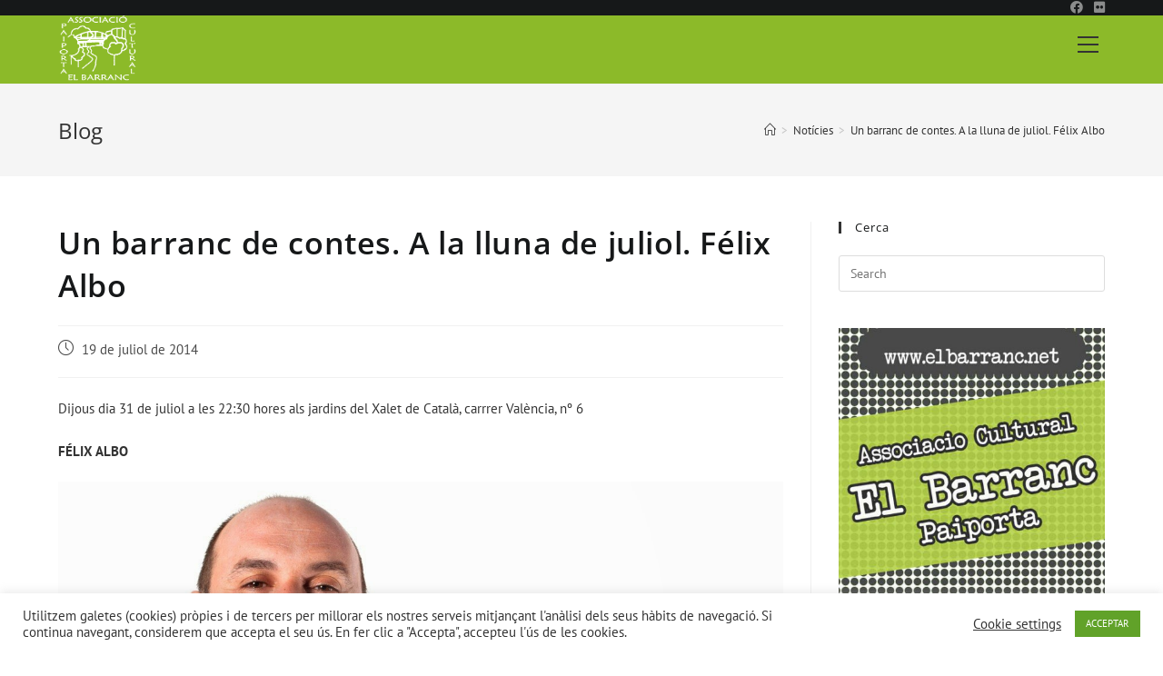

--- FILE ---
content_type: text/html; charset=UTF-8
request_url: https://elbarranc.net/un-barranc-de-contes-a-la-lluna-de-juliol-felix-albo/
body_size: 23396
content:
<!DOCTYPE html>
<html class="html" lang="ca">
<head>
	<meta charset="UTF-8">
	<link rel="profile" href="https://gmpg.org/xfn/11">

	<meta name='robots' content='index, follow, max-image-preview:large, max-snippet:-1, max-video-preview:-1' />
<link rel="pingback" href="https://elbarranc.net/xmlrpc.php">
<meta name="viewport" content="width=device-width, initial-scale=1">
	<!-- This site is optimized with the Yoast SEO plugin v21.1 - https://yoast.com/wordpress/plugins/seo/ -->
	<title>Un barranc de contes. A la lluna de juliol. Félix Albo - EL BARRANC</title>
	<link rel="canonical" href="https://elbarranc.net/un-barranc-de-contes-a-la-lluna-de-juliol-felix-albo/" />
	<meta property="og:locale" content="ca_ES" />
	<meta property="og:type" content="article" />
	<meta property="og:title" content="Un barranc de contes. A la lluna de juliol. Félix Albo - EL BARRANC" />
	<meta property="og:description" content="Dijous dia 31 de juliol a les 22:30 hores als jardins del Xalet de Català, carrrer València, nº 6 FÉLIX ALBO QUIMBAMBAS LUNA &#8211;&nbsp;Félix Albo ¿Y por qué miras tanto a la luna? -le preguntó en la noche. Hubo un silencio largo. Una respiración profunda. Una mirada respetuosa al horizonte y, sin volver la cabeza [&hellip;]" />
	<meta property="og:url" content="https://elbarranc.net/un-barranc-de-contes-a-la-lluna-de-juliol-felix-albo/" />
	<meta property="og:site_name" content="EL BARRANC" />
	<meta property="article:published_time" content="2014-07-19T14:21:00+00:00" />
	<meta property="article:modified_time" content="2020-10-27T15:08:08+00:00" />
	<meta property="og:image" content="https://elbarranc.net/wp-content/uploads/2020/10/Felix-Albo-2-3.jpg" />
	<meta property="og:image:width" content="1280" />
	<meta property="og:image:height" content="854" />
	<meta property="og:image:type" content="image/jpeg" />
	<meta name="author" content="Pep" />
	<meta name="twitter:card" content="summary_large_image" />
	<meta name="twitter:label1" content="Escrit per" />
	<meta name="twitter:data1" content="Pep" />
	<meta name="twitter:label2" content="Temps estimat de lectura" />
	<meta name="twitter:data2" content="2 minuts" />
	<script type="application/ld+json" class="yoast-schema-graph">{"@context":"https://schema.org","@graph":[{"@type":"Article","@id":"https://elbarranc.net/un-barranc-de-contes-a-la-lluna-de-juliol-felix-albo/#article","isPartOf":{"@id":"https://elbarranc.net/un-barranc-de-contes-a-la-lluna-de-juliol-felix-albo/"},"author":{"name":"Pep","@id":"https://elbarranc.net/#/schema/person/bee953fa33a84524eec61b4ab9252332"},"headline":"Un barranc de contes. A la lluna de juliol. Félix Albo","datePublished":"2014-07-19T14:21:00+00:00","dateModified":"2020-10-27T15:08:08+00:00","mainEntityOfPage":{"@id":"https://elbarranc.net/un-barranc-de-contes-a-la-lluna-de-juliol-felix-albo/"},"wordCount":444,"commentCount":0,"publisher":{"@id":"https://elbarranc.net/#organization"},"image":{"@id":"https://elbarranc.net/un-barranc-de-contes-a-la-lluna-de-juliol-felix-albo/#primaryimage"},"thumbnailUrl":"https://elbarranc.net/wp-content/uploads/2020/10/Felix-Albo-2-3.jpg","keywords":["contacontes","narradors","Paiporta"],"articleSection":["Barranc de Contes","Notícies"],"inLanguage":"ca","potentialAction":[{"@type":"CommentAction","name":"Comment","target":["https://elbarranc.net/un-barranc-de-contes-a-la-lluna-de-juliol-felix-albo/#respond"]}]},{"@type":"WebPage","@id":"https://elbarranc.net/un-barranc-de-contes-a-la-lluna-de-juliol-felix-albo/","url":"https://elbarranc.net/un-barranc-de-contes-a-la-lluna-de-juliol-felix-albo/","name":"Un barranc de contes. A la lluna de juliol. Félix Albo - EL BARRANC","isPartOf":{"@id":"https://elbarranc.net/#website"},"primaryImageOfPage":{"@id":"https://elbarranc.net/un-barranc-de-contes-a-la-lluna-de-juliol-felix-albo/#primaryimage"},"image":{"@id":"https://elbarranc.net/un-barranc-de-contes-a-la-lluna-de-juliol-felix-albo/#primaryimage"},"thumbnailUrl":"https://elbarranc.net/wp-content/uploads/2020/10/Felix-Albo-2-3.jpg","datePublished":"2014-07-19T14:21:00+00:00","dateModified":"2020-10-27T15:08:08+00:00","breadcrumb":{"@id":"https://elbarranc.net/un-barranc-de-contes-a-la-lluna-de-juliol-felix-albo/#breadcrumb"},"inLanguage":"ca","potentialAction":[{"@type":"ReadAction","target":["https://elbarranc.net/un-barranc-de-contes-a-la-lluna-de-juliol-felix-albo/"]}]},{"@type":"ImageObject","inLanguage":"ca","@id":"https://elbarranc.net/un-barranc-de-contes-a-la-lluna-de-juliol-felix-albo/#primaryimage","url":"https://elbarranc.net/wp-content/uploads/2020/10/Felix-Albo-2-3.jpg","contentUrl":"https://elbarranc.net/wp-content/uploads/2020/10/Felix-Albo-2-3.jpg","width":1280,"height":854},{"@type":"BreadcrumbList","@id":"https://elbarranc.net/un-barranc-de-contes-a-la-lluna-de-juliol-felix-albo/#breadcrumb","itemListElement":[{"@type":"ListItem","position":1,"name":"Inici","item":"https://elbarranc.net/"},{"@type":"ListItem","position":2,"name":"Un barranc de contes. A la lluna de juliol. Félix Albo"}]},{"@type":"WebSite","@id":"https://elbarranc.net/#website","url":"https://elbarranc.net/","name":"EL BARRANC","description":"ASSOCIACIÓ CULTURAL","publisher":{"@id":"https://elbarranc.net/#organization"},"potentialAction":[{"@type":"SearchAction","target":{"@type":"EntryPoint","urlTemplate":"https://elbarranc.net/?s={search_term_string}"},"query-input":"required name=search_term_string"}],"inLanguage":"ca"},{"@type":"Organization","@id":"https://elbarranc.net/#organization","name":"EL BARRANC","url":"https://elbarranc.net/","logo":{"@type":"ImageObject","inLanguage":"ca","@id":"https://elbarranc.net/#/schema/logo/image/","url":"https://elbarranc.net/wp-content/uploads/2020/09/logo-barranc-blanc.png","contentUrl":"https://elbarranc.net/wp-content/uploads/2020/09/logo-barranc-blanc.png","width":242,"height":209,"caption":"EL BARRANC"},"image":{"@id":"https://elbarranc.net/#/schema/logo/image/"}},{"@type":"Person","@id":"https://elbarranc.net/#/schema/person/bee953fa33a84524eec61b4ab9252332","name":"Pep","image":{"@type":"ImageObject","inLanguage":"ca","@id":"https://elbarranc.net/#/schema/person/image/","url":"https://secure.gravatar.com/avatar/8b10d0e800f5db8c56c27b5fd55cf6ee?s=96&d=mm&r=g","contentUrl":"https://secure.gravatar.com/avatar/8b10d0e800f5db8c56c27b5fd55cf6ee?s=96&d=mm&r=g","caption":"Pep"},"url":"https://elbarranc.net/author/pep-val/"}]}</script>
	<!-- / Yoast SEO plugin. -->


<link rel="alternate" type="application/rss+xml" title="EL BARRANC &raquo; Canal d&#039;informació" href="https://elbarranc.net/feed/" />
<link rel="alternate" type="application/rss+xml" title="EL BARRANC &raquo; Canal dels comentaris" href="https://elbarranc.net/comments/feed/" />
<link rel="alternate" type="application/rss+xml" title="EL BARRANC &raquo; Un barranc de contes. A la lluna de juliol. Félix Albo Canal dels comentaris" href="https://elbarranc.net/un-barranc-de-contes-a-la-lluna-de-juliol-felix-albo/feed/" />
<script>
window._wpemojiSettings = {"baseUrl":"https:\/\/s.w.org\/images\/core\/emoji\/14.0.0\/72x72\/","ext":".png","svgUrl":"https:\/\/s.w.org\/images\/core\/emoji\/14.0.0\/svg\/","svgExt":".svg","source":{"concatemoji":"https:\/\/elbarranc.net\/wp-includes\/js\/wp-emoji-release.min.js?ver=6.1.9"}};
/*! This file is auto-generated */
!function(e,a,t){var n,r,o,i=a.createElement("canvas"),p=i.getContext&&i.getContext("2d");function s(e,t){var a=String.fromCharCode,e=(p.clearRect(0,0,i.width,i.height),p.fillText(a.apply(this,e),0,0),i.toDataURL());return p.clearRect(0,0,i.width,i.height),p.fillText(a.apply(this,t),0,0),e===i.toDataURL()}function c(e){var t=a.createElement("script");t.src=e,t.defer=t.type="text/javascript",a.getElementsByTagName("head")[0].appendChild(t)}for(o=Array("flag","emoji"),t.supports={everything:!0,everythingExceptFlag:!0},r=0;r<o.length;r++)t.supports[o[r]]=function(e){if(p&&p.fillText)switch(p.textBaseline="top",p.font="600 32px Arial",e){case"flag":return s([127987,65039,8205,9895,65039],[127987,65039,8203,9895,65039])?!1:!s([55356,56826,55356,56819],[55356,56826,8203,55356,56819])&&!s([55356,57332,56128,56423,56128,56418,56128,56421,56128,56430,56128,56423,56128,56447],[55356,57332,8203,56128,56423,8203,56128,56418,8203,56128,56421,8203,56128,56430,8203,56128,56423,8203,56128,56447]);case"emoji":return!s([129777,127995,8205,129778,127999],[129777,127995,8203,129778,127999])}return!1}(o[r]),t.supports.everything=t.supports.everything&&t.supports[o[r]],"flag"!==o[r]&&(t.supports.everythingExceptFlag=t.supports.everythingExceptFlag&&t.supports[o[r]]);t.supports.everythingExceptFlag=t.supports.everythingExceptFlag&&!t.supports.flag,t.DOMReady=!1,t.readyCallback=function(){t.DOMReady=!0},t.supports.everything||(n=function(){t.readyCallback()},a.addEventListener?(a.addEventListener("DOMContentLoaded",n,!1),e.addEventListener("load",n,!1)):(e.attachEvent("onload",n),a.attachEvent("onreadystatechange",function(){"complete"===a.readyState&&t.readyCallback()})),(e=t.source||{}).concatemoji?c(e.concatemoji):e.wpemoji&&e.twemoji&&(c(e.twemoji),c(e.wpemoji)))}(window,document,window._wpemojiSettings);
</script>
<style>
img.wp-smiley,
img.emoji {
	display: inline !important;
	border: none !important;
	box-shadow: none !important;
	height: 1em !important;
	width: 1em !important;
	margin: 0 0.07em !important;
	vertical-align: -0.1em !important;
	background: none !important;
	padding: 0 !important;
}
</style>
	<link rel='stylesheet' id='wp-block-library-css' href='https://elbarranc.net/wp-includes/css/dist/block-library/style.min.css?ver=6.1.9' media='all' />
<style id='wp-block-library-theme-inline-css'>
.wp-block-audio figcaption{color:#555;font-size:13px;text-align:center}.is-dark-theme .wp-block-audio figcaption{color:hsla(0,0%,100%,.65)}.wp-block-audio{margin:0 0 1em}.wp-block-code{border:1px solid #ccc;border-radius:4px;font-family:Menlo,Consolas,monaco,monospace;padding:.8em 1em}.wp-block-embed figcaption{color:#555;font-size:13px;text-align:center}.is-dark-theme .wp-block-embed figcaption{color:hsla(0,0%,100%,.65)}.wp-block-embed{margin:0 0 1em}.blocks-gallery-caption{color:#555;font-size:13px;text-align:center}.is-dark-theme .blocks-gallery-caption{color:hsla(0,0%,100%,.65)}.wp-block-image figcaption{color:#555;font-size:13px;text-align:center}.is-dark-theme .wp-block-image figcaption{color:hsla(0,0%,100%,.65)}.wp-block-image{margin:0 0 1em}.wp-block-pullquote{border-top:4px solid;border-bottom:4px solid;margin-bottom:1.75em;color:currentColor}.wp-block-pullquote__citation,.wp-block-pullquote cite,.wp-block-pullquote footer{color:currentColor;text-transform:uppercase;font-size:.8125em;font-style:normal}.wp-block-quote{border-left:.25em solid;margin:0 0 1.75em;padding-left:1em}.wp-block-quote cite,.wp-block-quote footer{color:currentColor;font-size:.8125em;position:relative;font-style:normal}.wp-block-quote.has-text-align-right{border-left:none;border-right:.25em solid;padding-left:0;padding-right:1em}.wp-block-quote.has-text-align-center{border:none;padding-left:0}.wp-block-quote.is-large,.wp-block-quote.is-style-large,.wp-block-quote.is-style-plain{border:none}.wp-block-search .wp-block-search__label{font-weight:700}.wp-block-search__button{border:1px solid #ccc;padding:.375em .625em}:where(.wp-block-group.has-background){padding:1.25em 2.375em}.wp-block-separator.has-css-opacity{opacity:.4}.wp-block-separator{border:none;border-bottom:2px solid;margin-left:auto;margin-right:auto}.wp-block-separator.has-alpha-channel-opacity{opacity:1}.wp-block-separator:not(.is-style-wide):not(.is-style-dots){width:100px}.wp-block-separator.has-background:not(.is-style-dots){border-bottom:none;height:1px}.wp-block-separator.has-background:not(.is-style-wide):not(.is-style-dots){height:2px}.wp-block-table{margin:"0 0 1em 0"}.wp-block-table thead{border-bottom:3px solid}.wp-block-table tfoot{border-top:3px solid}.wp-block-table td,.wp-block-table th{word-break:normal}.wp-block-table figcaption{color:#555;font-size:13px;text-align:center}.is-dark-theme .wp-block-table figcaption{color:hsla(0,0%,100%,.65)}.wp-block-video figcaption{color:#555;font-size:13px;text-align:center}.is-dark-theme .wp-block-video figcaption{color:hsla(0,0%,100%,.65)}.wp-block-video{margin:0 0 1em}.wp-block-template-part.has-background{padding:1.25em 2.375em;margin-top:0;margin-bottom:0}
</style>
<link rel='stylesheet' id='classic-theme-styles-css' href='https://elbarranc.net/wp-includes/css/classic-themes.min.css?ver=1' media='all' />
<style id='global-styles-inline-css'>
body{--wp--preset--color--black: #000000;--wp--preset--color--cyan-bluish-gray: #abb8c3;--wp--preset--color--white: #ffffff;--wp--preset--color--pale-pink: #f78da7;--wp--preset--color--vivid-red: #cf2e2e;--wp--preset--color--luminous-vivid-orange: #ff6900;--wp--preset--color--luminous-vivid-amber: #fcb900;--wp--preset--color--light-green-cyan: #7bdcb5;--wp--preset--color--vivid-green-cyan: #00d084;--wp--preset--color--pale-cyan-blue: #8ed1fc;--wp--preset--color--vivid-cyan-blue: #0693e3;--wp--preset--color--vivid-purple: #9b51e0;--wp--preset--gradient--vivid-cyan-blue-to-vivid-purple: linear-gradient(135deg,rgba(6,147,227,1) 0%,rgb(155,81,224) 100%);--wp--preset--gradient--light-green-cyan-to-vivid-green-cyan: linear-gradient(135deg,rgb(122,220,180) 0%,rgb(0,208,130) 100%);--wp--preset--gradient--luminous-vivid-amber-to-luminous-vivid-orange: linear-gradient(135deg,rgba(252,185,0,1) 0%,rgba(255,105,0,1) 100%);--wp--preset--gradient--luminous-vivid-orange-to-vivid-red: linear-gradient(135deg,rgba(255,105,0,1) 0%,rgb(207,46,46) 100%);--wp--preset--gradient--very-light-gray-to-cyan-bluish-gray: linear-gradient(135deg,rgb(238,238,238) 0%,rgb(169,184,195) 100%);--wp--preset--gradient--cool-to-warm-spectrum: linear-gradient(135deg,rgb(74,234,220) 0%,rgb(151,120,209) 20%,rgb(207,42,186) 40%,rgb(238,44,130) 60%,rgb(251,105,98) 80%,rgb(254,248,76) 100%);--wp--preset--gradient--blush-light-purple: linear-gradient(135deg,rgb(255,206,236) 0%,rgb(152,150,240) 100%);--wp--preset--gradient--blush-bordeaux: linear-gradient(135deg,rgb(254,205,165) 0%,rgb(254,45,45) 50%,rgb(107,0,62) 100%);--wp--preset--gradient--luminous-dusk: linear-gradient(135deg,rgb(255,203,112) 0%,rgb(199,81,192) 50%,rgb(65,88,208) 100%);--wp--preset--gradient--pale-ocean: linear-gradient(135deg,rgb(255,245,203) 0%,rgb(182,227,212) 50%,rgb(51,167,181) 100%);--wp--preset--gradient--electric-grass: linear-gradient(135deg,rgb(202,248,128) 0%,rgb(113,206,126) 100%);--wp--preset--gradient--midnight: linear-gradient(135deg,rgb(2,3,129) 0%,rgb(40,116,252) 100%);--wp--preset--duotone--dark-grayscale: url('#wp-duotone-dark-grayscale');--wp--preset--duotone--grayscale: url('#wp-duotone-grayscale');--wp--preset--duotone--purple-yellow: url('#wp-duotone-purple-yellow');--wp--preset--duotone--blue-red: url('#wp-duotone-blue-red');--wp--preset--duotone--midnight: url('#wp-duotone-midnight');--wp--preset--duotone--magenta-yellow: url('#wp-duotone-magenta-yellow');--wp--preset--duotone--purple-green: url('#wp-duotone-purple-green');--wp--preset--duotone--blue-orange: url('#wp-duotone-blue-orange');--wp--preset--font-size--small: 13px;--wp--preset--font-size--medium: 20px;--wp--preset--font-size--large: 36px;--wp--preset--font-size--x-large: 42px;--wp--preset--spacing--20: 0.44rem;--wp--preset--spacing--30: 0.67rem;--wp--preset--spacing--40: 1rem;--wp--preset--spacing--50: 1.5rem;--wp--preset--spacing--60: 2.25rem;--wp--preset--spacing--70: 3.38rem;--wp--preset--spacing--80: 5.06rem;}:where(.is-layout-flex){gap: 0.5em;}body .is-layout-flow > .alignleft{float: left;margin-inline-start: 0;margin-inline-end: 2em;}body .is-layout-flow > .alignright{float: right;margin-inline-start: 2em;margin-inline-end: 0;}body .is-layout-flow > .aligncenter{margin-left: auto !important;margin-right: auto !important;}body .is-layout-constrained > .alignleft{float: left;margin-inline-start: 0;margin-inline-end: 2em;}body .is-layout-constrained > .alignright{float: right;margin-inline-start: 2em;margin-inline-end: 0;}body .is-layout-constrained > .aligncenter{margin-left: auto !important;margin-right: auto !important;}body .is-layout-constrained > :where(:not(.alignleft):not(.alignright):not(.alignfull)){max-width: var(--wp--style--global--content-size);margin-left: auto !important;margin-right: auto !important;}body .is-layout-constrained > .alignwide{max-width: var(--wp--style--global--wide-size);}body .is-layout-flex{display: flex;}body .is-layout-flex{flex-wrap: wrap;align-items: center;}body .is-layout-flex > *{margin: 0;}:where(.wp-block-columns.is-layout-flex){gap: 2em;}.has-black-color{color: var(--wp--preset--color--black) !important;}.has-cyan-bluish-gray-color{color: var(--wp--preset--color--cyan-bluish-gray) !important;}.has-white-color{color: var(--wp--preset--color--white) !important;}.has-pale-pink-color{color: var(--wp--preset--color--pale-pink) !important;}.has-vivid-red-color{color: var(--wp--preset--color--vivid-red) !important;}.has-luminous-vivid-orange-color{color: var(--wp--preset--color--luminous-vivid-orange) !important;}.has-luminous-vivid-amber-color{color: var(--wp--preset--color--luminous-vivid-amber) !important;}.has-light-green-cyan-color{color: var(--wp--preset--color--light-green-cyan) !important;}.has-vivid-green-cyan-color{color: var(--wp--preset--color--vivid-green-cyan) !important;}.has-pale-cyan-blue-color{color: var(--wp--preset--color--pale-cyan-blue) !important;}.has-vivid-cyan-blue-color{color: var(--wp--preset--color--vivid-cyan-blue) !important;}.has-vivid-purple-color{color: var(--wp--preset--color--vivid-purple) !important;}.has-black-background-color{background-color: var(--wp--preset--color--black) !important;}.has-cyan-bluish-gray-background-color{background-color: var(--wp--preset--color--cyan-bluish-gray) !important;}.has-white-background-color{background-color: var(--wp--preset--color--white) !important;}.has-pale-pink-background-color{background-color: var(--wp--preset--color--pale-pink) !important;}.has-vivid-red-background-color{background-color: var(--wp--preset--color--vivid-red) !important;}.has-luminous-vivid-orange-background-color{background-color: var(--wp--preset--color--luminous-vivid-orange) !important;}.has-luminous-vivid-amber-background-color{background-color: var(--wp--preset--color--luminous-vivid-amber) !important;}.has-light-green-cyan-background-color{background-color: var(--wp--preset--color--light-green-cyan) !important;}.has-vivid-green-cyan-background-color{background-color: var(--wp--preset--color--vivid-green-cyan) !important;}.has-pale-cyan-blue-background-color{background-color: var(--wp--preset--color--pale-cyan-blue) !important;}.has-vivid-cyan-blue-background-color{background-color: var(--wp--preset--color--vivid-cyan-blue) !important;}.has-vivid-purple-background-color{background-color: var(--wp--preset--color--vivid-purple) !important;}.has-black-border-color{border-color: var(--wp--preset--color--black) !important;}.has-cyan-bluish-gray-border-color{border-color: var(--wp--preset--color--cyan-bluish-gray) !important;}.has-white-border-color{border-color: var(--wp--preset--color--white) !important;}.has-pale-pink-border-color{border-color: var(--wp--preset--color--pale-pink) !important;}.has-vivid-red-border-color{border-color: var(--wp--preset--color--vivid-red) !important;}.has-luminous-vivid-orange-border-color{border-color: var(--wp--preset--color--luminous-vivid-orange) !important;}.has-luminous-vivid-amber-border-color{border-color: var(--wp--preset--color--luminous-vivid-amber) !important;}.has-light-green-cyan-border-color{border-color: var(--wp--preset--color--light-green-cyan) !important;}.has-vivid-green-cyan-border-color{border-color: var(--wp--preset--color--vivid-green-cyan) !important;}.has-pale-cyan-blue-border-color{border-color: var(--wp--preset--color--pale-cyan-blue) !important;}.has-vivid-cyan-blue-border-color{border-color: var(--wp--preset--color--vivid-cyan-blue) !important;}.has-vivid-purple-border-color{border-color: var(--wp--preset--color--vivid-purple) !important;}.has-vivid-cyan-blue-to-vivid-purple-gradient-background{background: var(--wp--preset--gradient--vivid-cyan-blue-to-vivid-purple) !important;}.has-light-green-cyan-to-vivid-green-cyan-gradient-background{background: var(--wp--preset--gradient--light-green-cyan-to-vivid-green-cyan) !important;}.has-luminous-vivid-amber-to-luminous-vivid-orange-gradient-background{background: var(--wp--preset--gradient--luminous-vivid-amber-to-luminous-vivid-orange) !important;}.has-luminous-vivid-orange-to-vivid-red-gradient-background{background: var(--wp--preset--gradient--luminous-vivid-orange-to-vivid-red) !important;}.has-very-light-gray-to-cyan-bluish-gray-gradient-background{background: var(--wp--preset--gradient--very-light-gray-to-cyan-bluish-gray) !important;}.has-cool-to-warm-spectrum-gradient-background{background: var(--wp--preset--gradient--cool-to-warm-spectrum) !important;}.has-blush-light-purple-gradient-background{background: var(--wp--preset--gradient--blush-light-purple) !important;}.has-blush-bordeaux-gradient-background{background: var(--wp--preset--gradient--blush-bordeaux) !important;}.has-luminous-dusk-gradient-background{background: var(--wp--preset--gradient--luminous-dusk) !important;}.has-pale-ocean-gradient-background{background: var(--wp--preset--gradient--pale-ocean) !important;}.has-electric-grass-gradient-background{background: var(--wp--preset--gradient--electric-grass) !important;}.has-midnight-gradient-background{background: var(--wp--preset--gradient--midnight) !important;}.has-small-font-size{font-size: var(--wp--preset--font-size--small) !important;}.has-medium-font-size{font-size: var(--wp--preset--font-size--medium) !important;}.has-large-font-size{font-size: var(--wp--preset--font-size--large) !important;}.has-x-large-font-size{font-size: var(--wp--preset--font-size--x-large) !important;}
.wp-block-navigation a:where(:not(.wp-element-button)){color: inherit;}
:where(.wp-block-columns.is-layout-flex){gap: 2em;}
.wp-block-pullquote{font-size: 1.5em;line-height: 1.6;}
</style>
<link rel='stylesheet' id='cookie-law-info-css' href='https://elbarranc.net/wp-content/plugins/cookie-law-info/legacy/public/css/cookie-law-info-public.css?ver=3.3.9.1' media='all' />
<link rel='stylesheet' id='cookie-law-info-gdpr-css' href='https://elbarranc.net/wp-content/plugins/cookie-law-info/legacy/public/css/cookie-law-info-gdpr.css?ver=3.3.9.1' media='all' />
<link rel='stylesheet' id='font-awesome-css' href='https://elbarranc.net/wp-content/themes/oceanwp/assets/fonts/fontawesome/css/all.min.css?ver=5.15.1' media='all' />
<link rel='stylesheet' id='simple-line-icons-css' href='https://elbarranc.net/wp-content/themes/oceanwp/assets/css/third/simple-line-icons.min.css?ver=2.4.0' media='all' />
<link rel='stylesheet' id='oceanwp-style-css' href='https://elbarranc.net/wp-content/themes/oceanwp/assets/css/style.min.css?ver=3.3.6' media='all' />
<link rel='stylesheet' id='oceanwp-google-font-pt-sans-css' href='https://elbarranc.net/wp-content/uploads/oceanwp-webfonts-css/45f7c19cb24b20015cfdb8c2286def41.css?ver=6.1.9' media='all' />
<link rel='stylesheet' id='oceanwp-google-font-open-sans-css' href='https://elbarranc.net/wp-content/uploads/oceanwp-webfonts-css/76c1ae7745ce0af050f936971e7c4eee.css?ver=6.1.9' media='all' />
<link rel='stylesheet' id='elementor-frontend-legacy-css' href='https://elbarranc.net/wp-content/plugins/elementor/assets/css/frontend-legacy.min.css?ver=3.8.1' media='all' />
<link rel='stylesheet' id='elementor-frontend-css' href='https://elbarranc.net/wp-content/plugins/elementor/assets/css/frontend.min.css?ver=3.8.1' media='all' />
<link rel='stylesheet' id='eael-general-css' href='https://elbarranc.net/wp-content/plugins/essential-addons-for-elementor-lite/assets/front-end/css/view/general.min.css?ver=5.4.6' media='all' />
<link rel='stylesheet' id='oe-widgets-style-css' href='https://elbarranc.net/wp-content/plugins/ocean-extra/assets/css/widgets.css?ver=6.1.9' media='all' />
<link rel='stylesheet' id='swiper-css' href='https://elbarranc.net/wp-content/plugins/ocean-posts-slider/assets/vendors/swiper/swiper-bundle.min.css?ver=6.1.9' media='all' />
<link rel='stylesheet' id='ops-styles-css' href='https://elbarranc.net/wp-content/plugins/ocean-posts-slider/assets/css/style.min.css?ver=6.1.9' media='all' />
<link rel='stylesheet' id='oss-social-share-style-css' href='https://elbarranc.net/wp-content/plugins/ocean-social-sharing/assets/css/style.min.css?ver=6.1.9' media='all' />
<script src='https://elbarranc.net/wp-includes/js/jquery/jquery.min.js?ver=3.6.1' id='jquery-core-js'></script>
<script src='https://elbarranc.net/wp-includes/js/jquery/jquery-migrate.min.js?ver=3.3.2' id='jquery-migrate-js'></script>
<script id='cookie-law-info-js-extra'>
var Cli_Data = {"nn_cookie_ids":[],"cookielist":[],"non_necessary_cookies":[],"ccpaEnabled":"","ccpaRegionBased":"","ccpaBarEnabled":"","strictlyEnabled":["necessary","obligatoire"],"ccpaType":"gdpr","js_blocking":"","custom_integration":"","triggerDomRefresh":"","secure_cookies":""};
var cli_cookiebar_settings = {"animate_speed_hide":"500","animate_speed_show":"500","background":"#FFF","border":"#b1a6a6c2","border_on":"","button_1_button_colour":"#61a229","button_1_button_hover":"#4e8221","button_1_link_colour":"#fff","button_1_as_button":"1","button_1_new_win":"","button_2_button_colour":"#333","button_2_button_hover":"#292929","button_2_link_colour":"#444","button_2_as_button":"","button_2_hidebar":"","button_3_button_colour":"#3566bb","button_3_button_hover":"#2a5296","button_3_link_colour":"#fff","button_3_as_button":"1","button_3_new_win":"","button_4_button_colour":"#000","button_4_button_hover":"#000000","button_4_link_colour":"#333333","button_4_as_button":"","button_7_button_colour":"#61a229","button_7_button_hover":"#4e8221","button_7_link_colour":"#fff","button_7_as_button":"1","button_7_new_win":"","font_family":"inherit","header_fix":"","notify_animate_hide":"1","notify_animate_show":"","notify_div_id":"#cookie-law-info-bar","notify_position_horizontal":"right","notify_position_vertical":"bottom","scroll_close":"1","scroll_close_reload":"","accept_close_reload":"","reject_close_reload":"","showagain_tab":"","showagain_background":"#fff","showagain_border":"#000","showagain_div_id":"#cookie-law-info-again","showagain_x_position":"100px","text":"#333333","show_once_yn":"","show_once":"10000","logging_on":"","as_popup":"","popup_overlay":"1","bar_heading_text":"","cookie_bar_as":"banner","popup_showagain_position":"bottom-right","widget_position":"left"};
var log_object = {"ajax_url":"https:\/\/elbarranc.net\/wp-admin\/admin-ajax.php"};
</script>
<script src='https://elbarranc.net/wp-content/plugins/cookie-law-info/legacy/public/js/cookie-law-info-public.js?ver=3.3.9.1' id='cookie-law-info-js'></script>
<script src='https://elbarranc.net/wp-content/plugins/sticky-menu-or-anything-on-scroll/assets/js/jq-sticky-anything.min.js?ver=2.1.1' id='stickyAnythingLib-js'></script>
<link rel="https://api.w.org/" href="https://elbarranc.net/wp-json/" /><link rel="alternate" type="application/json" href="https://elbarranc.net/wp-json/wp/v2/posts/73" /><link rel="EditURI" type="application/rsd+xml" title="RSD" href="https://elbarranc.net/xmlrpc.php?rsd" />
<link rel="wlwmanifest" type="application/wlwmanifest+xml" href="https://elbarranc.net/wp-includes/wlwmanifest.xml" />
<meta name="generator" content="WordPress 6.1.9" />
<link rel='shortlink' href='https://elbarranc.net/?p=73' />
<link rel="alternate" type="application/json+oembed" href="https://elbarranc.net/wp-json/oembed/1.0/embed?url=https%3A%2F%2Felbarranc.net%2Fun-barranc-de-contes-a-la-lluna-de-juliol-felix-albo%2F" />
<link rel="alternate" type="text/xml+oembed" href="https://elbarranc.net/wp-json/oembed/1.0/embed?url=https%3A%2F%2Felbarranc.net%2Fun-barranc-de-contes-a-la-lluna-de-juliol-felix-albo%2F&#038;format=xml" />
<style>.recentcomments a{display:inline !important;padding:0 !important;margin:0 !important;}</style><link rel="icon" href="https://elbarranc.net/wp-content/uploads/2020/09/cropped-logo-barranc4-32x32.jpg" sizes="32x32" />
<link rel="icon" href="https://elbarranc.net/wp-content/uploads/2020/09/cropped-logo-barranc4-192x192.jpg" sizes="192x192" />
<link rel="apple-touch-icon" href="https://elbarranc.net/wp-content/uploads/2020/09/cropped-logo-barranc4-180x180.jpg" />
<meta name="msapplication-TileImage" content="https://elbarranc.net/wp-content/uploads/2020/09/cropped-logo-barranc4-270x270.jpg" />
		<style id="wp-custom-css">
			/* Full width button on the homepage */.full-btn.elementor-widget-button .elementor-button{width:100%}/* Newsletter form button */.oew-newsletter-form-wrap .button{padding:0 20px}/* Footer */body #footer-widgets{text-align:center}body #footer-widgets .ocean-newsletter-form{margin:0 0 26px}body #footer-widgets .ocean-newsletter-form-wrap input[type="email"]{color:#7c7c7c;border-width:2px;border-color:rgba(255,255,255,0.2);font-size:15px;letter-spacing:.8px}body #footer-widgets .ocean-newsletter-form-wrap input[type="email"]:hover{border-color:rgba(255,255,255,0.5)}body #footer-widgets .ocean-newsletter-form-wrap input[type="email"]:focus{border-color:rgba(255,255,255,0.6)}body #footer-widgets .ocean-newsletter-form-wrap button:hover{background-color:#5c7c19}body #footer-widgets .social-widget li a{color:#4a4a4a;font-size:20px;line-height:1;padding:.5em}body #footer-widgets .social-widget li a:hover{color:#8cba29}/* Scroll top button */#scroll-top{right:30px;bottom:0;width:48px;height:35px;line-height:35px;font-size:22px;border-radius:4px 4px 0 0}/* Footer newsletter form on responsive */@media only screen and (max-width:320px){#scroll-top{display:none !important}}		</style>
		<!-- OceanWP CSS -->
<style type="text/css">
/* General CSS */a:hover,a.light:hover,.theme-heading .text::before,.theme-heading .text::after,#top-bar-content >a:hover,#top-bar-social li.oceanwp-email a:hover,#site-navigation-wrap .dropdown-menu >li >a:hover,#site-header.medium-header #medium-searchform button:hover,.oceanwp-mobile-menu-icon a:hover,.blog-entry.post .blog-entry-header .entry-title a:hover,.blog-entry.post .blog-entry-readmore a:hover,.blog-entry.thumbnail-entry .blog-entry-category a,ul.meta li a:hover,.dropcap,.single nav.post-navigation .nav-links .title,body .related-post-title a:hover,body #wp-calendar caption,body .contact-info-widget.default i,body .contact-info-widget.big-icons i,body .custom-links-widget .oceanwp-custom-links li a:hover,body .custom-links-widget .oceanwp-custom-links li a:hover:before,body .posts-thumbnails-widget li a:hover,body .social-widget li.oceanwp-email a:hover,.comment-author .comment-meta .comment-reply-link,#respond #cancel-comment-reply-link:hover,#footer-widgets .footer-box a:hover,#footer-bottom a:hover,#footer-bottom #footer-bottom-menu a:hover,.sidr a:hover,.sidr-class-dropdown-toggle:hover,.sidr-class-menu-item-has-children.active >a,.sidr-class-menu-item-has-children.active >a >.sidr-class-dropdown-toggle,input[type=checkbox]:checked:before,.oceanwp-post-list.one .oceanwp-post-category:hover,.oceanwp-post-list.one .oceanwp-post-category:hover a,.oceanwp-post-list.two .slick-arrow:hover,.oceanwp-post-list.two article:hover .oceanwp-post-category,.oceanwp-post-list.two article:hover .oceanwp-post-category a{color:#e3c313}.single nav.post-navigation .nav-links .title .owp-icon use,.blog-entry.post .blog-entry-readmore a:hover .owp-icon use,body .contact-info-widget.default .owp-icon use,body .contact-info-widget.big-icons .owp-icon use{stroke:#e3c313}input[type="button"],input[type="reset"],input[type="submit"],button[type="submit"],.button,#site-navigation-wrap .dropdown-menu >li.btn >a >span,.thumbnail:hover i,.post-quote-content,.omw-modal .omw-close-modal,body .contact-info-widget.big-icons li:hover i,body div.wpforms-container-full .wpforms-form input[type=submit],body div.wpforms-container-full .wpforms-form button[type=submit],body div.wpforms-container-full .wpforms-form .wpforms-page-button,.oceanwp-post-list.one .readmore:hover,.oceanwp-post-list.one .oceanwp-post-category,.oceanwp-post-list.two .oceanwp-post-category,.oceanwp-post-list.two article:hover .slide-overlay-wrap{background-color:#e3c313}.thumbnail:hover .link-post-svg-icon{background-color:#e3c313}body .contact-info-widget.big-icons li:hover .owp-icon{background-color:#e3c313}.widget-title{border-color:#e3c313}blockquote{border-color:#e3c313}#searchform-dropdown{border-color:#e3c313}.dropdown-menu .sub-menu{border-color:#e3c313}.blog-entry.large-entry .blog-entry-readmore a:hover{border-color:#e3c313}.oceanwp-newsletter-form-wrap input[type="email"]:focus{border-color:#e3c313}.social-widget li.oceanwp-email a:hover{border-color:#e3c313}#respond #cancel-comment-reply-link:hover{border-color:#e3c313}body .contact-info-widget.big-icons li:hover i{border-color:#e3c313}#footer-widgets .oceanwp-newsletter-form-wrap input[type="email"]:focus{border-color:#e3c313}.oceanwp-post-list.one .readmore:hover{border-color:#e3c313}blockquote,.wp-block-quote{border-left-color:#e3c313}body .contact-info-widget.big-icons li:hover .owp-icon{border-color:#e3c313}input[type="button"]:hover,input[type="reset"]:hover,input[type="submit"]:hover,button[type="submit"]:hover,input[type="button"]:focus,input[type="reset"]:focus,input[type="submit"]:focus,button[type="submit"]:focus,.button:hover,.button:focus,#site-navigation-wrap .dropdown-menu >li.btn >a:hover >span,.post-quote-author,.omw-modal .omw-close-modal:hover,body div.wpforms-container-full .wpforms-form input[type=submit]:hover,body div.wpforms-container-full .wpforms-form button[type=submit]:hover,body div.wpforms-container-full .wpforms-form .wpforms-page-button:hover{background-color:#313131}table th,table td,hr,.content-area,body.content-left-sidebar #content-wrap .content-area,.content-left-sidebar .content-area,#top-bar-wrap,#site-header,#site-header.top-header #search-toggle,.dropdown-menu ul li,.centered-minimal-page-header,.blog-entry.post,.blog-entry.grid-entry .blog-entry-inner,.blog-entry.thumbnail-entry .blog-entry-bottom,.single-post .entry-title,.single .entry-share-wrap .entry-share,.single .entry-share,.single .entry-share ul li a,.single nav.post-navigation,.single nav.post-navigation .nav-links .nav-previous,#author-bio,#author-bio .author-bio-avatar,#author-bio .author-bio-social li a,#related-posts,#comments,.comment-body,#respond #cancel-comment-reply-link,#blog-entries .type-page,.page-numbers a,.page-numbers span:not(.elementor-screen-only),.page-links span,body #wp-calendar caption,body #wp-calendar th,body #wp-calendar tbody,body .contact-info-widget.default i,body .contact-info-widget.big-icons i,body .posts-thumbnails-widget li,body .tagcloud a{border-color:}body .contact-info-widget.big-icons .owp-icon,body .contact-info-widget.default .owp-icon{border-color:}.site-breadcrumbs a:hover,.background-image-page-header .site-breadcrumbs a:hover{color:#8cba29}.site-breadcrumbs a:hover .owp-icon use,.background-image-page-header .site-breadcrumbs a:hover .owp-icon use{stroke:#8cba29}body .theme-button,body input[type="submit"],body button[type="submit"],body button,body .button,body div.wpforms-container-full .wpforms-form input[type=submit],body div.wpforms-container-full .wpforms-form button[type=submit],body div.wpforms-container-full .wpforms-form .wpforms-page-button{background-color:#8cba29}body .theme-button:hover,body input[type="submit"]:hover,body button[type="submit"]:hover,body button:hover,body .button:hover,body div.wpforms-container-full .wpforms-form input[type=submit]:hover,body div.wpforms-container-full .wpforms-form input[type=submit]:active,body div.wpforms-container-full .wpforms-form button[type=submit]:hover,body div.wpforms-container-full .wpforms-form button[type=submit]:active,body div.wpforms-container-full .wpforms-form .wpforms-page-button:hover,body div.wpforms-container-full .wpforms-form .wpforms-page-button:active{background-color:#5f8c00}/* Blog CSS */.blog-entry.thumbnail-entry .blog-entry-category a{color:#e3c313}.blog-entry.thumbnail-entry .blog-entry-comments a:hover{color:#e3c313}/* Header CSS */#site-logo #site-logo-inner,.oceanwp-social-menu .social-menu-inner,#site-header.full_screen-header .menu-bar-inner,.after-header-content .after-header-content-inner{height:64px}#site-navigation-wrap .dropdown-menu >li >a,.oceanwp-mobile-menu-icon a,.mobile-menu-close,.after-header-content-inner >a{line-height:64px}#site-header,.has-transparent-header .is-sticky #site-header,.has-vh-transparent .is-sticky #site-header.vertical-header,#searchform-header-replace{background-color:#8cba29}#site-header.has-header-media .overlay-header-media{background-color:rgba(0,0,0,0.5)}@media (max-width:480px){#site-logo #site-logo-inner a img,#site-header.center-header #site-navigation-wrap .middle-site-logo a img{max-width:100px}}#site-header #site-logo #site-logo-inner a img,#site-header.center-header #site-navigation-wrap .middle-site-logo a img{max-height:75px}@media (max-width:480px){#site-header #site-logo #site-logo-inner a img,#site-header.center-header #site-navigation-wrap .middle-site-logo a img{max-height:100px}}#site-logo a.site-logo-text{color:#ffffff}#searchform-dropdown input,#icon-searchform-dropdown input{color:#ffffff}#searchform-dropdown input,#icon-searchform-dropdown input{border-color:#000000}#searchform-dropdown input:focus,#icon-searchform-dropdown input:focus{border-color:#8cba29}#site-navigation-wrap .dropdown-menu >li >a,.oceanwp-mobile-menu-icon a,#searchform-header-replace-close{color:#ffffff}#site-navigation-wrap .dropdown-menu >li >a .owp-icon use,.oceanwp-mobile-menu-icon a .owp-icon use,#searchform-header-replace-close .owp-icon use{stroke:#ffffff}#site-navigation-wrap .dropdown-menu >li >a:hover,.oceanwp-mobile-menu-icon a:hover,#searchform-header-replace-close:hover{color:#000000}#site-navigation-wrap .dropdown-menu >li >a:hover .owp-icon use,.oceanwp-mobile-menu-icon a:hover .owp-icon use,#searchform-header-replace-close:hover .owp-icon use{stroke:#000000}.dropdown-menu .sub-menu,#searchform-dropdown,.current-shop-items-dropdown{background-color:#212222}.dropdown-menu .sub-menu,#searchform-dropdown,.current-shop-items-dropdown{border-color:#8cba29}.dropdown-menu ul li.menu-item,.navigation >ul >li >ul.megamenu.sub-menu >li,.navigation .megamenu li ul.sub-menu{border-color:#000000}.dropdown-menu ul li a.menu-link{color:#a9a9a9}.dropdown-menu ul li a.menu-link .owp-icon use{stroke:#a9a9a9}.dropdown-menu ul li a.menu-link:hover{color:#ffffff}.dropdown-menu ul li a.menu-link:hover .owp-icon use{stroke:#ffffff}.dropdown-menu ul li a.menu-link:hover{background-color:#000000}.navigation li.mega-cat .mega-cat-title{background-color:#000000}.navigation li.mega-cat .mega-cat-title{color:#ffffff}.navigation li.mega-cat ul li .mega-post-title a{color:#ffffff}.navigation li.mega-cat ul li .mega-post-title a:hover{color:#8cba29}.navigation li.mega-cat ul li .mega-post-date{color:#999999}.navigation li.mega-cat ul li .mega-post-date .owp-icon use{stroke:#999999}a.sidr-class-toggle-sidr-close{background-color:#161616}#sidr,#mobile-dropdown{background-color:#212222}#sidr li,#sidr ul,#mobile-dropdown ul li,#mobile-dropdown ul li ul{border-color:#000000}body .sidr a,body .sidr-class-dropdown-toggle,#mobile-dropdown ul li a,#mobile-dropdown ul li a .dropdown-toggle,#mobile-fullscreen ul li a,#mobile-fullscreen .oceanwp-social-menu.simple-social ul li a{color:#a9a9a9}#mobile-fullscreen a.close .close-icon-inner,#mobile-fullscreen a.close .close-icon-inner::after{background-color:#a9a9a9}body .sidr a:hover,body .sidr-class-dropdown-toggle:hover,body .sidr-class-dropdown-toggle .fa,body .sidr-class-menu-item-has-children.active >a,body .sidr-class-menu-item-has-children.active >a >.sidr-class-dropdown-toggle,#mobile-dropdown ul li a:hover,#mobile-dropdown ul li a .dropdown-toggle:hover,#mobile-dropdown .menu-item-has-children.active >a,#mobile-dropdown .menu-item-has-children.active >a >.dropdown-toggle,#mobile-fullscreen ul li a:hover,#mobile-fullscreen .oceanwp-social-menu.simple-social ul li a:hover{color:#ffffff}#mobile-fullscreen a.close:hover .close-icon-inner,#mobile-fullscreen a.close:hover .close-icon-inner::after{background-color:#ffffff}.sidr-class-dropdown-menu ul,#mobile-dropdown ul li ul,#mobile-fullscreen ul ul.sub-menu{background-color:#2d2d2d}body .sidr-class-mobile-searchform input,body .sidr-class-mobile-searchform input:focus,#mobile-dropdown #mobile-menu-search form input,#mobile-fullscreen #mobile-search input,#mobile-fullscreen #mobile-search label{color:#ffffff}body .sidr-class-mobile-searchform input,#mobile-dropdown #mobile-menu-search form input,#mobile-fullscreen #mobile-search input{border-color:#3f3f3f}body .sidr-class-mobile-searchform input:focus,#mobile-dropdown #mobile-menu-search form input:focus,#mobile-fullscreen #mobile-search input:focus{border-color:#5e5e5e}.sidr-class-mobile-searchform button,#mobile-dropdown #mobile-menu-search form button{color:#6d6d6d}.sidr-class-mobile-searchform button .owp-icon use,#mobile-dropdown #mobile-menu-search form button .owp-icon use{stroke:#6d6d6d}.sidr-class-mobile-searchform button:hover,#mobile-dropdown #mobile-menu-search form button:hover{color:#a9a9a9}.sidr-class-mobile-searchform button:hover .owp-icon use,#mobile-dropdown #mobile-menu-search form button:hover .owp-icon use{stroke:#a9a9a9}/* Top Bar CSS */#top-bar-wrap,.oceanwp-top-bar-sticky{background-color:#161819}#top-bar-wrap{border-color:#161819}#top-bar-wrap,#top-bar-content strong{color:#8b8c8c}#top-bar-content a,#top-bar-social-alt a{color:#8b8c8c}#top-bar-content a:hover,#top-bar-social-alt a:hover{color:#8cba29}#top-bar-social li a{color:#8b8c8c}#top-bar-social li a .owp-icon use{stroke:#8b8c8c}/* Footer Widgets CSS */#footer-widgets{background-color:#313131}#footer-widgets .footer-box a:hover,#footer-widgets a:hover{color:#8cba29}/* Footer Bottom CSS */#footer-bottom{background-color:#2d2d2d}#footer-bottom,#footer-bottom p{color:#6b6b6b}#footer-bottom a,#footer-bottom #footer-bottom-menu a{color:#6b6b6b}#footer-bottom a:hover,#footer-bottom #footer-bottom-menu a:hover{color:#8cba29}/* Sidebar CSS */.widget-title{border-color:#333333}.widget-title{margin-bottom:24px}/* Typography CSS */body{font-family:PT Sans;font-size:15px;color:#333333}h1,h2,h3,h4,h5,h6,.theme-heading,.widget-title,.oceanwp-widget-recent-posts-title,.comment-reply-title,.entry-title,.sidebar-box .widget-title{font-family:Open Sans;color:#161819}#top-bar-content,#top-bar-social-alt{font-size:13px}#site-navigation-wrap .dropdown-menu >li >a,#site-header.full_screen-header .fs-dropdown-menu >li >a,#site-header.top-header #site-navigation-wrap .dropdown-menu >li >a,#site-header.center-header #site-navigation-wrap .dropdown-menu >li >a,#site-header.medium-header #site-navigation-wrap .dropdown-menu >li >a,.oceanwp-mobile-menu-icon a{font-weight:600;font-size:14px;text-transform:uppercase}#footer-bottom #copyright{font-weight:600;font-size:13px;letter-spacing:.6px;text-transform:uppercase}
</style></head>

<body data-rsssl=1 class="post-template-default single single-post postid-73 single-format-standard wp-custom-logo wp-embed-responsive oceanwp-theme dropdown-mobile default-breakpoint has-sidebar content-right-sidebar post-in-category-barranc-de-contes post-in-category-noticies has-topbar has-breadcrumbs pagination-left elementor-default elementor-kit-354" itemscope="itemscope" itemtype="https://schema.org/Article">

	<svg xmlns="http://www.w3.org/2000/svg" viewBox="0 0 0 0" width="0" height="0" focusable="false" role="none" style="visibility: hidden; position: absolute; left: -9999px; overflow: hidden;" ><defs><filter id="wp-duotone-dark-grayscale"><feColorMatrix color-interpolation-filters="sRGB" type="matrix" values=" .299 .587 .114 0 0 .299 .587 .114 0 0 .299 .587 .114 0 0 .299 .587 .114 0 0 " /><feComponentTransfer color-interpolation-filters="sRGB" ><feFuncR type="table" tableValues="0 0.49803921568627" /><feFuncG type="table" tableValues="0 0.49803921568627" /><feFuncB type="table" tableValues="0 0.49803921568627" /><feFuncA type="table" tableValues="1 1" /></feComponentTransfer><feComposite in2="SourceGraphic" operator="in" /></filter></defs></svg><svg xmlns="http://www.w3.org/2000/svg" viewBox="0 0 0 0" width="0" height="0" focusable="false" role="none" style="visibility: hidden; position: absolute; left: -9999px; overflow: hidden;" ><defs><filter id="wp-duotone-grayscale"><feColorMatrix color-interpolation-filters="sRGB" type="matrix" values=" .299 .587 .114 0 0 .299 .587 .114 0 0 .299 .587 .114 0 0 .299 .587 .114 0 0 " /><feComponentTransfer color-interpolation-filters="sRGB" ><feFuncR type="table" tableValues="0 1" /><feFuncG type="table" tableValues="0 1" /><feFuncB type="table" tableValues="0 1" /><feFuncA type="table" tableValues="1 1" /></feComponentTransfer><feComposite in2="SourceGraphic" operator="in" /></filter></defs></svg><svg xmlns="http://www.w3.org/2000/svg" viewBox="0 0 0 0" width="0" height="0" focusable="false" role="none" style="visibility: hidden; position: absolute; left: -9999px; overflow: hidden;" ><defs><filter id="wp-duotone-purple-yellow"><feColorMatrix color-interpolation-filters="sRGB" type="matrix" values=" .299 .587 .114 0 0 .299 .587 .114 0 0 .299 .587 .114 0 0 .299 .587 .114 0 0 " /><feComponentTransfer color-interpolation-filters="sRGB" ><feFuncR type="table" tableValues="0.54901960784314 0.98823529411765" /><feFuncG type="table" tableValues="0 1" /><feFuncB type="table" tableValues="0.71764705882353 0.25490196078431" /><feFuncA type="table" tableValues="1 1" /></feComponentTransfer><feComposite in2="SourceGraphic" operator="in" /></filter></defs></svg><svg xmlns="http://www.w3.org/2000/svg" viewBox="0 0 0 0" width="0" height="0" focusable="false" role="none" style="visibility: hidden; position: absolute; left: -9999px; overflow: hidden;" ><defs><filter id="wp-duotone-blue-red"><feColorMatrix color-interpolation-filters="sRGB" type="matrix" values=" .299 .587 .114 0 0 .299 .587 .114 0 0 .299 .587 .114 0 0 .299 .587 .114 0 0 " /><feComponentTransfer color-interpolation-filters="sRGB" ><feFuncR type="table" tableValues="0 1" /><feFuncG type="table" tableValues="0 0.27843137254902" /><feFuncB type="table" tableValues="0.5921568627451 0.27843137254902" /><feFuncA type="table" tableValues="1 1" /></feComponentTransfer><feComposite in2="SourceGraphic" operator="in" /></filter></defs></svg><svg xmlns="http://www.w3.org/2000/svg" viewBox="0 0 0 0" width="0" height="0" focusable="false" role="none" style="visibility: hidden; position: absolute; left: -9999px; overflow: hidden;" ><defs><filter id="wp-duotone-midnight"><feColorMatrix color-interpolation-filters="sRGB" type="matrix" values=" .299 .587 .114 0 0 .299 .587 .114 0 0 .299 .587 .114 0 0 .299 .587 .114 0 0 " /><feComponentTransfer color-interpolation-filters="sRGB" ><feFuncR type="table" tableValues="0 0" /><feFuncG type="table" tableValues="0 0.64705882352941" /><feFuncB type="table" tableValues="0 1" /><feFuncA type="table" tableValues="1 1" /></feComponentTransfer><feComposite in2="SourceGraphic" operator="in" /></filter></defs></svg><svg xmlns="http://www.w3.org/2000/svg" viewBox="0 0 0 0" width="0" height="0" focusable="false" role="none" style="visibility: hidden; position: absolute; left: -9999px; overflow: hidden;" ><defs><filter id="wp-duotone-magenta-yellow"><feColorMatrix color-interpolation-filters="sRGB" type="matrix" values=" .299 .587 .114 0 0 .299 .587 .114 0 0 .299 .587 .114 0 0 .299 .587 .114 0 0 " /><feComponentTransfer color-interpolation-filters="sRGB" ><feFuncR type="table" tableValues="0.78039215686275 1" /><feFuncG type="table" tableValues="0 0.94901960784314" /><feFuncB type="table" tableValues="0.35294117647059 0.47058823529412" /><feFuncA type="table" tableValues="1 1" /></feComponentTransfer><feComposite in2="SourceGraphic" operator="in" /></filter></defs></svg><svg xmlns="http://www.w3.org/2000/svg" viewBox="0 0 0 0" width="0" height="0" focusable="false" role="none" style="visibility: hidden; position: absolute; left: -9999px; overflow: hidden;" ><defs><filter id="wp-duotone-purple-green"><feColorMatrix color-interpolation-filters="sRGB" type="matrix" values=" .299 .587 .114 0 0 .299 .587 .114 0 0 .299 .587 .114 0 0 .299 .587 .114 0 0 " /><feComponentTransfer color-interpolation-filters="sRGB" ><feFuncR type="table" tableValues="0.65098039215686 0.40392156862745" /><feFuncG type="table" tableValues="0 1" /><feFuncB type="table" tableValues="0.44705882352941 0.4" /><feFuncA type="table" tableValues="1 1" /></feComponentTransfer><feComposite in2="SourceGraphic" operator="in" /></filter></defs></svg><svg xmlns="http://www.w3.org/2000/svg" viewBox="0 0 0 0" width="0" height="0" focusable="false" role="none" style="visibility: hidden; position: absolute; left: -9999px; overflow: hidden;" ><defs><filter id="wp-duotone-blue-orange"><feColorMatrix color-interpolation-filters="sRGB" type="matrix" values=" .299 .587 .114 0 0 .299 .587 .114 0 0 .299 .587 .114 0 0 .299 .587 .114 0 0 " /><feComponentTransfer color-interpolation-filters="sRGB" ><feFuncR type="table" tableValues="0.098039215686275 1" /><feFuncG type="table" tableValues="0 0.66274509803922" /><feFuncB type="table" tableValues="0.84705882352941 0.41960784313725" /><feFuncA type="table" tableValues="1 1" /></feComponentTransfer><feComposite in2="SourceGraphic" operator="in" /></filter></defs></svg>
	
	<div id="outer-wrap" class="site clr">

		<a class="skip-link screen-reader-text" href="#main">Skip to content</a>

		
		<div id="wrap" class="clr">

			

<div id="top-bar-wrap" class="clr">

	<div id="top-bar" class="clr container has-no-content">

		
		<div id="top-bar-inner" class="clr">

			

<div id="top-bar-social" class="clr top-bar-right">

	<ul class="clr" aria-label="Social links">

		<li class="oceanwp-facebook"><a href="https://es-es.facebook.com/elbarrancnet/" aria-label="Facebook" target="_self" ><i class=" fab fa-facebook" aria-hidden="true" role="img"></i></a></li><li class="oceanwp-flickr"><a href="#" aria-label="Flickr" target="_self" ><i class=" fab fa-flickr" aria-hidden="true" role="img"></i></a></li>
	</ul>

</div><!-- #top-bar-social -->

		</div><!-- #top-bar-inner -->

		
	</div><!-- #top-bar -->

</div><!-- #top-bar-wrap -->


			
<header id="site-header" class="full_screen-header clr" data-height="64" itemscope="itemscope" itemtype="https://schema.org/WPHeader" role="banner">

	
		

<div id="site-header-inner" class="clr container">

	
	

<div id="site-logo" class="clr" itemscope itemtype="https://schema.org/Brand" >

	
	<div id="site-logo-inner" class="clr">

		<a href="https://elbarranc.net/" class="custom-logo-link" rel="home"><img width="242" height="209" src="https://elbarranc.net/wp-content/uploads/2020/09/logo-barranc-blanc.png" class="custom-logo" alt="EL BARRANC" decoding="async" srcset="https://elbarranc.net/wp-content/uploads/2020/09/logo-barranc-blanc.png 1x, https://elbarranc.net/wp-content/uploads/2023/10/anagrama-ROIG.jpg 2x" /></a>
	</div><!-- #site-logo-inner -->

	
	
</div><!-- #site-logo -->


	<div id="site-navigation-wrap" class="clr">

		<div class="menu-bar-wrap clr">
			<div class="menu-bar-inner clr">
				<a href="#" class="menu-bar"><span class="ham"></span></a>
			</div>
		</div>

		<div id="full-screen-menu" class="clr">
			<div id="full-screen-menu-inner" class="clr">
				
			
			
			<nav id="site-navigation" class="navigation main-navigation clr" itemscope="itemscope" itemtype="https://schema.org/SiteNavigationElement" role="navigation" >

				<ul id="menu-main-menu" class="main-menu fs-dropdown-menu"><li id="menu-item-720" class="menu-item menu-item-type-custom menu-item-object-custom menu-item-has-children dropdown menu-item-720"><a class="menu-link"><span class="text-wrap">L’associació<span class="nav-arrow"></span></span></a>
<ul class="sub-menu">
	<li id="menu-item-2190" class="menu-item menu-item-type-post_type menu-item-object-page menu-item-2190"><a href="https://elbarranc.net/que-es-el-barranc/" class="menu-link"><span class="text-wrap">Què és EL BARRANC?</span></a></li>	<li id="menu-item-763" class="menu-item menu-item-type-post_type menu-item-object-page menu-item-763"><a href="https://elbarranc.net/associar-se/" class="menu-link"><span class="text-wrap">Associar-­se</span></a></li>	<li id="menu-item-1735" class="menu-item menu-item-type-post_type menu-item-object-page menu-item-1735"><a href="https://elbarranc.net/estatuts/" class="menu-link"><span class="text-wrap">Estatuts</span></a></li></ul>
</li><li id="menu-item-468" class="menu-item menu-item-type-custom menu-item-object-custom menu-item-has-children dropdown menu-item-468"><a class="menu-link"><span class="text-wrap">Activitats<span class="nav-arrow"></span></span></a>
<ul class="sub-menu">
	<li id="menu-item-1433" class="menu-item menu-item-type-post_type menu-item-object-page menu-item-1433"><a href="https://elbarranc.net/nit-estelles/" class="menu-link"><span class="text-wrap">Nit Estellés</span></a></li>	<li id="menu-item-1542" class="menu-item menu-item-type-post_type menu-item-object-page menu-item-1542"><a href="https://elbarranc.net/barranc-de-contes/" class="menu-link"><span class="text-wrap">Barranc de Contes</span></a></li>	<li id="menu-item-1432" class="menu-item menu-item-type-post_type menu-item-object-page menu-item-1432"><a href="https://elbarranc.net/barranc-dart/" class="menu-link"><span class="text-wrap">Barranc d’Art</span></a></li>	<li id="menu-item-1431" class="menu-item menu-item-type-post_type menu-item-object-page menu-item-1431"><a href="https://elbarranc.net/barranc-de-musica/" class="menu-link"><span class="text-wrap">Barranc de Música</span></a></li>	<li id="menu-item-1430" class="menu-item menu-item-type-post_type menu-item-object-page menu-item-1430"><a href="https://elbarranc.net/barranc-de-llibres/" class="menu-link"><span class="text-wrap">Barranc de Llibres</span></a></li>	<li id="menu-item-2545" class="menu-item menu-item-type-post_type menu-item-object-page menu-item-2545"><a href="https://elbarranc.net/cor-en-dansa/" class="menu-link"><span class="text-wrap">Cor en dansa</span></a></li>	<li id="menu-item-1429" class="menu-item menu-item-type-post_type menu-item-object-page menu-item-1429"><a href="https://elbarranc.net/cultura-i-patrimoni/" class="menu-link"><span class="text-wrap">Cultura i Patrimoni</span></a></li>	<li id="menu-item-1447" class="menu-item menu-item-type-post_type menu-item-object-page menu-item-1447"><a href="https://elbarranc.net/viatges-i-natura/" class="menu-link"><span class="text-wrap">Viatges i Natura</span></a></li>	<li id="menu-item-1490" class="menu-item menu-item-type-post_type menu-item-object-page menu-item-1490"><a href="https://elbarranc.net/ecologia-i-sostenibilitat/" class="menu-link"><span class="text-wrap">Ecologia i sostenibilitat</span></a></li></ul>
</li><li id="menu-item-1258" class="menu-item menu-item-type-custom menu-item-object-custom menu-item-has-children dropdown menu-item-1258"><a class="menu-link"><span class="text-wrap">Publicacions<span class="nav-arrow"></span></span></a>
<ul class="sub-menu">
	<li id="menu-item-1646" class="menu-item menu-item-type-post_type menu-item-object-page menu-item-1646"><a href="https://elbarranc.net/revista/" class="menu-link"><span class="text-wrap">Revista</span></a></li>	<li id="menu-item-1847" class="menu-item menu-item-type-post_type menu-item-object-page menu-item-1847"><a href="https://elbarranc.net/llibres-associacio-cultural-el-barranc/" class="menu-link"><span class="text-wrap">Llibres</span></a></li>	<li id="menu-item-1535" class="menu-item menu-item-type-post_type menu-item-object-page menu-item-1535"><a href="https://elbarranc.net/obres-artistiques/" class="menu-link"><span class="text-wrap">Obres artístiques</span></a></li>	<li id="menu-item-1783" class="menu-item menu-item-type-post_type menu-item-object-page menu-item-1783"><a href="https://elbarranc.net/butlletins-informatius/" class="menu-link"><span class="text-wrap">Butlletins informatius</span></a></li>	<li id="menu-item-1534" class="menu-item menu-item-type-post_type menu-item-object-page menu-item-1534"><a href="https://elbarranc.net/altres-materials/" class="menu-link"><span class="text-wrap">Altres materials</span></a></li></ul>
</li><li id="menu-item-1707" class="menu-item menu-item-type-post_type menu-item-object-page menu-item-1707"><a href="https://elbarranc.net/blog/" class="menu-link"><span class="text-wrap">Notícies</span></a></li><li id="menu-item-397" class="menu-item menu-item-type-post_type menu-item-object-page menu-item-397"><a href="https://elbarranc.net/contacte/" class="menu-link"><span class="text-wrap">Contacte</span></a></li><li id="menu-item-2546" class="menu-item menu-item-type-post_type menu-item-object-page menu-item-2546"><a href="https://elbarranc.net/cor-en-dansa/" class="menu-link"><span class="text-wrap">Cor en dansa</span></a></li><li class="search-toggle-li" ><form method="get" action="https://elbarranc.net/" class="header-searchform"><input type="search" name="s" value="" autocomplete="off" /><label>Type your search<span><i></i><i></i><i></i></span></label></form></li></ul>
			</nav><!-- #site-navigation -->

			
			
		
		
				</div>
		</div>

	</div><!-- #site-header-wrap -->

	
	
	<div class="oceanwp-mobile-menu-icon clr mobile-right">

		
		
		
		<a href="#" class="mobile-menu"  aria-label="Mobile Menu">
							<i class="fa fa-bars" aria-hidden="true"></i>
								<span class="oceanwp-text">Menu</span>
				<span class="oceanwp-close-text">Close</span>
						</a>

		
		
		
	</div><!-- #oceanwp-mobile-menu-navbar -->

	

</div><!-- #site-header-inner -->


<div id="mobile-dropdown" class="clr" >

	<nav class="clr" itemscope="itemscope" itemtype="https://schema.org/SiteNavigationElement">

		<ul id="menu-main-menu-1" class="menu"><li class="menu-item menu-item-type-custom menu-item-object-custom menu-item-has-children menu-item-720"><a>L’associació</a>
<ul class="sub-menu">
	<li class="menu-item menu-item-type-post_type menu-item-object-page menu-item-2190"><a href="https://elbarranc.net/que-es-el-barranc/">Què és EL BARRANC?</a></li>
	<li class="menu-item menu-item-type-post_type menu-item-object-page menu-item-763"><a href="https://elbarranc.net/associar-se/">Associar-­se</a></li>
	<li class="menu-item menu-item-type-post_type menu-item-object-page menu-item-1735"><a href="https://elbarranc.net/estatuts/">Estatuts</a></li>
</ul>
</li>
<li class="menu-item menu-item-type-custom menu-item-object-custom menu-item-has-children menu-item-468"><a>Activitats</a>
<ul class="sub-menu">
	<li class="menu-item menu-item-type-post_type menu-item-object-page menu-item-1433"><a href="https://elbarranc.net/nit-estelles/">Nit Estellés</a></li>
	<li class="menu-item menu-item-type-post_type menu-item-object-page menu-item-1542"><a href="https://elbarranc.net/barranc-de-contes/">Barranc de Contes</a></li>
	<li class="menu-item menu-item-type-post_type menu-item-object-page menu-item-1432"><a href="https://elbarranc.net/barranc-dart/">Barranc d’Art</a></li>
	<li class="menu-item menu-item-type-post_type menu-item-object-page menu-item-1431"><a href="https://elbarranc.net/barranc-de-musica/">Barranc de Música</a></li>
	<li class="menu-item menu-item-type-post_type menu-item-object-page menu-item-1430"><a href="https://elbarranc.net/barranc-de-llibres/">Barranc de Llibres</a></li>
	<li class="menu-item menu-item-type-post_type menu-item-object-page menu-item-2545"><a href="https://elbarranc.net/cor-en-dansa/">Cor en dansa</a></li>
	<li class="menu-item menu-item-type-post_type menu-item-object-page menu-item-1429"><a href="https://elbarranc.net/cultura-i-patrimoni/">Cultura i Patrimoni</a></li>
	<li class="menu-item menu-item-type-post_type menu-item-object-page menu-item-1447"><a href="https://elbarranc.net/viatges-i-natura/">Viatges i Natura</a></li>
	<li class="menu-item menu-item-type-post_type menu-item-object-page menu-item-1490"><a href="https://elbarranc.net/ecologia-i-sostenibilitat/">Ecologia i sostenibilitat</a></li>
</ul>
</li>
<li class="menu-item menu-item-type-custom menu-item-object-custom menu-item-has-children menu-item-1258"><a>Publicacions</a>
<ul class="sub-menu">
	<li class="menu-item menu-item-type-post_type menu-item-object-page menu-item-1646"><a href="https://elbarranc.net/revista/">Revista</a></li>
	<li class="menu-item menu-item-type-post_type menu-item-object-page menu-item-1847"><a href="https://elbarranc.net/llibres-associacio-cultural-el-barranc/">Llibres</a></li>
	<li class="menu-item menu-item-type-post_type menu-item-object-page menu-item-1535"><a href="https://elbarranc.net/obres-artistiques/">Obres artístiques</a></li>
	<li class="menu-item menu-item-type-post_type menu-item-object-page menu-item-1783"><a href="https://elbarranc.net/butlletins-informatius/">Butlletins informatius</a></li>
	<li class="menu-item menu-item-type-post_type menu-item-object-page menu-item-1534"><a href="https://elbarranc.net/altres-materials/">Altres materials</a></li>
</ul>
</li>
<li class="menu-item menu-item-type-post_type menu-item-object-page menu-item-1707"><a href="https://elbarranc.net/blog/">Notícies</a></li>
<li class="menu-item menu-item-type-post_type menu-item-object-page menu-item-397"><a href="https://elbarranc.net/contacte/">Contacte</a></li>
<li class="menu-item menu-item-type-post_type menu-item-object-page menu-item-2546"><a href="https://elbarranc.net/cor-en-dansa/">Cor en dansa</a></li>
<li class="search-toggle-li" ><form method="get" action="https://elbarranc.net/" class="header-searchform"><input type="search" name="s" value="" autocomplete="off" /><label>Type your search<span><i></i><i></i><i></i></span></label></form></li></ul>
<div id="mobile-menu-search" class="clr">
	<form aria-label="Search this website" method="get" action="https://elbarranc.net/" class="mobile-searchform">
		<input aria-label="Insert search query" value="" class="field" id="ocean-mobile-search-1" type="search" name="s" autocomplete="off" placeholder="Search" />
		<button aria-label="Submit search" type="submit" class="searchform-submit">
			<i class=" icon-magnifier" aria-hidden="true" role="img"></i>		</button>
					</form>
</div><!-- .mobile-menu-search -->

	</nav>

</div>


		
		
</header><!-- #site-header -->


			
			<main id="main" class="site-main clr"  role="main">

				

<header class="page-header">

	
	<div class="container clr page-header-inner">

		
			<h1 class="page-header-title clr" itemprop="headline">Blog</h1>

			
		
		<nav aria-label="Breadcrumbs" class="site-breadcrumbs clr position-" itemprop="breadcrumb"><ol class="trail-items" itemscope itemtype="http://schema.org/BreadcrumbList"><meta name="numberOfItems" content="3" /><meta name="itemListOrder" content="Ascending" /><li class="trail-item trail-begin" itemprop="itemListElement" itemscope itemtype="https://schema.org/ListItem"><a href="https://elbarranc.net" rel="home" aria-label="Inici" itemtype="https://schema.org/Thing" itemprop="item"><span itemprop="name"><i class=" icon-home" aria-hidden="true" role="img"></i><span class="breadcrumb-home has-icon">Inici</span></span></a><span class="breadcrumb-sep">></span><meta content="1" itemprop="position" /></li><li class="trail-item" itemprop="itemListElement" itemscope itemtype="https://schema.org/ListItem"><a href="https://elbarranc.net/category/noticies/" itemtype="https://schema.org/Thing" itemprop="item"><span itemprop="name">Notícies</span></a><span class="breadcrumb-sep">></span><meta content="2" itemprop="position" /></li><li class="trail-item trail-end" itemprop="itemListElement" itemscope itemtype="https://schema.org/ListItem"><a href="https://elbarranc.net/un-barranc-de-contes-a-la-lluna-de-juliol-felix-albo/" itemtype="https://schema.org/Thing" itemprop="item"><span itemprop="name">Un barranc de contes. A la lluna de juliol. Félix Albo</span></a><meta content="3" itemprop="position" /></li></ol></nav>
	</div><!-- .page-header-inner -->

	
	
</header><!-- .page-header -->


	
	<div id="content-wrap" class="container clr">

		
		<div id="primary" class="content-area clr">

			
			<div id="content" class="site-content clr">

				
				
<article id="post-73">

	

<header class="entry-header clr">
	<h2 class="single-post-title entry-title" itemprop="headline">Un barranc de contes. A la lluna de juliol. Félix Albo</h2><!-- .single-post-title -->
</header><!-- .entry-header -->


<ul class="meta ospm-default clr">

	
		
					<li class="meta-date" itemprop="datePublished"><span class="screen-reader-text">Post published:</span><i class=" icon-clock" aria-hidden="true" role="img"></i>19 de juliol de 2014</li>
		
		
		
		
		
	
</ul>



<div class="entry-content clr" itemprop="text">
	<p>Dijous dia 31 de juliol a les 22:30 hores als jardins del Xalet de Català, carrrer València, nº 6</p>
<p><b>FÉLIX ALBO </b></p>
<div style="clear: both; text-align: center;"><img decoding="async" class="alignnone size-full wp-image-860" src="https://elbarranc.net/wp-content/uploads/2020/10/Felix-Albo-2-3.jpg" width="1280" height="854" srcset="https://elbarranc.net/wp-content/uploads/2020/10/Felix-Albo-2-3.jpg 1280w, https://elbarranc.net/wp-content/uploads/2020/10/Felix-Albo-2-3-300x200.jpg 300w, https://elbarranc.net/wp-content/uploads/2020/10/Felix-Albo-2-3-1024x683.jpg 1024w, https://elbarranc.net/wp-content/uploads/2020/10/Felix-Albo-2-3-768x512.jpg 768w" sizes="(max-width: 1280px) 100vw, 1280px" /></div>
<p><b style="color: black; line-height: 1.6em;">QUIMBAMBAS</b></p>
<div style="font-family: verdana, tahoma, arial, sans-serif; line-height: 19.45599937438965px;"><b style="font-family: 'Helvetica Neue Light', HelveticaNeue-Light, 'Helvetica Neue', Helvetica, Arial, sans-serif; font-size: 14px; line-height: 19px; margin: 0px; padding: 0px;">LUNA &#8211;&nbsp;</b><span style="font-family: 'Helvetica Neue Light', HelveticaNeue-Light, 'Helvetica Neue', Helvetica, Arial, sans-serif; font-size: 14px; line-height: 19px;">Félix Albo</span></div>
<div style="font-family: verdana, tahoma, arial, sans-serif; line-height: 19.45599937438965px;"><span style="font-family: 'Helvetica Neue Light', HelveticaNeue-Light, 'Helvetica Neue', Helvetica, Arial, sans-serif; font-size: 14px; line-height: 19px;"><br /></span></div>
<div style="font-family: Times; line-height: normal;"><span style="font-family: Helvetica Neue Light, HelveticaNeue-Light, Helvetica Neue, Helvetica, Arial, sans-serif;"><span style="line-height: 19px;">¿Y por qué miras tanto a la luna? -le preguntó en la noche.</span></span></div>
<div style="font-family: Times; line-height: normal;"><span style="font-family: Helvetica Neue Light, HelveticaNeue-Light, Helvetica Neue, Helvetica, Arial, sans-serif;"><span style="line-height: 19px;"><br /></span></span></div>
<div style="font-family: Times; line-height: normal;"><span style="font-family: Helvetica Neue Light, HelveticaNeue-Light, Helvetica Neue, Helvetica, Arial, sans-serif;"><span style="line-height: 19px;">Hubo un silencio largo. Una respiración profunda. Una mirada respetuosa al horizonte y, sin volver la cabeza arrancó a hablar.</span></span></div>
<div style="font-family: Times; line-height: normal;"><span style="font-family: Helvetica Neue Light, HelveticaNeue-Light, Helvetica Neue, Helvetica, Arial, sans-serif;"><span style="line-height: 19px;"><br /></span></span></div>
<div style="font-family: Times; line-height: normal;"><span style="font-family: Helvetica Neue Light, HelveticaNeue-Light, Helvetica Neue, Helvetica, Arial, sans-serif;"><span style="line-height: 19px;">La  luna lleva toda la vida ahí, suspendida, flotando, entregándose cada  noche a quien la quiera mirar. Y la miran, pensamos que son pocas las  personas que la miran, pero la mira mucha gente. Personas enamoradas,  desesperadas, felices, solas, amargadas y amargas, envidiosas, nobles,  poetas, gente de música, de arte, de palabra, bohemias y contables,  huérfanos y recién estrenadas madres, abuelos, viejos, niños,  adolescentes&#8230; La luna está ahí, expuesta a quien la quiera mirar. Y  lleva ahí todos los tiempos, desde que el humano no estaba ni pensado;  antes de que el viento fuera viento y la mar guardara su sal y sus  misterios.</span></span></div>
<div style="font-family: Times; line-height: normal;"><span style="font-family: Helvetica Neue Light, HelveticaNeue-Light, Helvetica Neue, Helvetica, Arial, sans-serif;"><span style="line-height: 19px;"><br /></span></span></div>
<div style="font-family: Times; line-height: normal;"><span style="font-family: Helvetica Neue Light, HelveticaNeue-Light, Helvetica Neue, Helvetica, Arial, sans-serif;"><span style="line-height: 19px;">Por  eso la miro, porque es calma en mi desasosiego, compañía en mi soledad,  pausa en mis noches de farra. Guarda como nadie mis lágrimas, mis  secretos, y entiende mis efervescencias, me susurra palabras de dicha al  oído. La miro y está triste, repleta, nostálgica, extrañada, absorta,  indignada&#8230; La miro y a veces sin preguntarle nada, me contesta. La  miro incluso en las noches que no está.&nbsp;</span></span></div>
<div style="font-family: Times; line-height: normal;"><span style="font-family: Helvetica Neue Light, HelveticaNeue-Light, Helvetica Neue, Helvetica, Arial, sans-serif;"><span style="line-height: 19px;">Guarda  las palabras que a lo largo de los siglos le han ido diciendo,  pensando, dedicando, compartiendo en todas las lenguas, personas de  todas las épocas, de toda condición raza, cultura, creencia&#8230; Está  llena de &nbsp;todo eso. Es la nave nodriza de las emociones de toda la  historia de la humanidad. La luz en la noche, una quitamiedos, una  esperanza redonda de que todo lo oscuro pasará.&nbsp;</span></span></div>
<div style="font-family: Times; line-height: normal;"><span style="font-family: Helvetica Neue Light, HelveticaNeue-Light, Helvetica Neue, Helvetica, Arial, sans-serif;"><span style="line-height: 19px;"><br /></span></span></div>
<div style="font-family: Times; line-height: normal;"><span style="font-family: Helvetica Neue Light, HelveticaNeue-Light, Helvetica Neue, Helvetica, Arial, sans-serif;"><span style="line-height: 19px;">Ella es mi ama, quien amamanta mis sueños, mis deseos, mis anhelos.&nbsp;</span></span></div>
<div style="font-family: Times; line-height: normal;"><span style="font-family: Helvetica Neue Light, HelveticaNeue-Light, Helvetica Neue, Helvetica, Arial, sans-serif;"><span style="line-height: 19px;"><br /></span></span></div>
<div style="font-family: Times; line-height: normal;"><span style="font-family: Helvetica Neue Light, HelveticaNeue-Light, Helvetica Neue, Helvetica, Arial, sans-serif;"><span style="line-height: 19px;">Es  una y todas, única y la misma, tuya, mía, nuestra, de todas y cada una  de las personas que la miran, se detienen cada noche y la miran. También  de quien lo lo hace.</span></span></div>
<div style="font-family: Times; line-height: normal;"><span style="font-family: Helvetica Neue Light, HelveticaNeue-Light, Helvetica Neue, Helvetica, Arial, sans-serif;"><span style="line-height: 19px;"><br /></span></span></div>
<div style="font-family: Times; line-height: normal;"><span style="font-family: Helvetica Neue Light, HelveticaNeue-Light, Helvetica Neue, Helvetica, Arial, sans-serif;"><span style="line-height: 19px;">Y hoy, está llena, mira.</span></span></div>
<div style="font-family: Times; line-height: normal;"><span style="font-family: Helvetica Neue Light, HelveticaNeue-Light, Helvetica Neue, Helvetica, Arial, sans-serif;"><span style="line-height: 19px;"><br /></span></span></div>
<div style="font-family: Times; line-height: normal;"><span style="font-family: Helvetica Neue Light, HelveticaNeue-Light, Helvetica Neue, Helvetica, Arial, sans-serif;"><span style="line-height: 19px;">Y  sí, quien había preguntado ya la miraba. Ya hacía rato que la miraba  como también hacía rato que no escuchaba la voz que le hablaba pues la  luna ya le andaba embelesando con una de sus dulces nanas.</span></span></div>
<div style="font-family: Times; line-height: normal;"><span style="font-family: Helvetica Neue Light, HelveticaNeue-Light, Helvetica Neue, Helvetica, Arial, sans-serif;"><span style="line-height: 19px;"><br /></span></span></div>
<div style="font-family: Times; line-height: normal;"><span style="font-family: Helvetica Neue Light, HelveticaNeue-Light, Helvetica Neue, Helvetica, Arial, sans-serif;"><span style="line-height: 19px;">Se le notaba porque sonreía como solo lo haces cuando la luna te mira.</span></span></div>
<div style="font-family: Times; line-height: normal;"></div>
<div style="font-family: Times; line-height: normal;"><span style="font-family: Helvetica Neue Light, HelveticaNeue-Light, Helvetica Neue, Helvetica, Arial, sans-serif;"><span style="line-height: 19px;"><a href="http://felixalbo.blogspot.com.es/" target="_blank" rel="noopener noreferrer">http://felixalbo.blogspot.com.es/ </a></span></span></div>

</div><!-- .entry -->

<div class="post-tags clr">
	<span class="owp-tag-text">Tags: </span><a href="https://elbarranc.net/tag/contacontes/" rel="tag">contacontes</a><span class="owp-sep">,</span> <a href="https://elbarranc.net/tag/narradors/" rel="tag">narradors</a><span class="owp-sep">,</span> <a href="https://elbarranc.net/tag/paiporta/" rel="tag">Paiporta</a></div>

<div class="entry-share clr minimal top">

	
		<h3 class="theme-heading social-share-title">
			<span class="text" aria-hidden="true">Per favor, comparteix això</span>
			<span class="screen-reader-text">Share this content</span>
		</h3>

	
	<ul class="oss-social-share clr" aria-label="Available sharing options">

		
				<li class="twitter">
					<a href="https://twitter.com/share?text=Un barranc de contes. A la lluna de juliol. Félix Albo&amp;url=https%3A%2F%2Felbarranc.net%2Fun-barranc-de-contes-a-la-lluna-de-juliol-felix-albo%2F" aria-label="Share on X" onclick="oss_onClick( this.href );return false;">
						<span class="screen-reader-text">Opens in a new window</span>
						<span class="oss-icon-wrap">
							<svg class="oss-icon" role="img" viewBox="0 0 512 512" xmlns="http://www.w3.org/2000/svg" aria-hidden="true" focusable="false">
								<path d="M389.2 48h70.6L305.6 224.2 487 464H345L233.7 318.6 106.5 464H35.8L200.7 275.5 26.8 48H172.4L272.9 180.9 389.2 48zM364.4 421.8h39.1L151.1 88h-42L364.4 421.8z"/>
							</svg>
						</span>
											</a>
				</li>

			
		
				<li class="facebook">
					<a href="https://www.facebook.com/sharer.php?u=https%3A%2F%2Felbarranc.net%2Fun-barranc-de-contes-a-la-lluna-de-juliol-felix-albo%2F" aria-label="Share on Facebook" onclick="oss_onClick( this.href );return false;">
						<span class="screen-reader-text">Opens in a new window</span>
						<span class="oss-icon-wrap">
							<svg class="oss-icon" role="img" viewBox="0 0 512 512" xmlns="http://www.w3.org/2000/svg" aria-hidden="true" focusable="false">
								<path d="M504 256C504 119 393 8 256 8S8 119 8 256c0 123.78 90.69 226.38 209.25 245V327.69h-63V256h63v-54.64c0-62.15
								37-96.48 93.67-96.48 27.14 0 55.52 4.84 55.52 4.84v61h-31.28c-30.8 0-40.41 19.12-40.41 38.73V256h68.78l-11
								71.69h-57.78V501C413.31 482.38 504 379.78 504 256z"/>
							</svg>
						</span>
											</a>
				</li>

			
		
				<li class="whatsapp">
					<a href="whatsapp://send?text=https%3A%2F%2Felbarranc.net%2Fun-barranc-de-contes-a-la-lluna-de-juliol-felix-albo%2F" aria-label="Share on WhatsApp" onclick="oss_onClick( this.href );return false;" data-action="share/whatsapp/share">
						<span class="screen-reader-text">Opens in a new window</span>
						<span class="oss-icon-wrap">
							<svg class="oss-icon" role="img" xmlns="http://www.w3.org/2000/svg" viewBox="0 0 448 512" aria-hidden="true" focusable="false">
								<path d="M380.9 97.1C339 55.1 283.2 32 223.9 32c-122.4 0-222 99.6-222 222 0 39.1 10.2 77.3 29.6 111L0 480l117.7-30.9c32.4 17.7
								68.9 27 106.1 27h.1c122.3 0 224.1-99.6 224.1-222 0-59.3-25.2-115-67.1-157zm-157 341.6c-33.2 0-65.7-8.9-94-25.7l-6.7-4-69.8 18.3L72
								359.2l-4.4-7c-18.5-29.4-28.2-63.3-28.2-98.2 0-101.7 82.8-184.5 184.6-184.5 49.3 0 95.6 19.2 130.4 54.1 34.8 34.9 56.2 81.2 56.1
								130.5 0 101.8-84.9 184.6-186.6 184.6zm101.2-138.2c-5.5-2.8-32.8-16.2-37.9-18-5.1-1.9-8.8-2.8-12.5 2.8-3.7 5.6-14.3 18-17.6 21.8-3.2
								3.7-6.5 4.2-12 1.4-32.6-16.3-54-29.1-75.5-66-5.7-9.8 5.7-9.1 16.3-30.3 1.8-3.7.9-6.9-.5-9.7-1.4-2.8-12.5-30.1-17.1-41.2-4.5-10.8-9.1-9.3-12.5-9.5-3.2-.2-6.9-.2-10.6-.2-3.7
								0-9.7 1.4-14.8 6.9-5.1 5.6-19.4 19-19.4 46.3 0 27.3 19.9 53.7 22.6 57.4 2.8 3.7 39.1 59.7 94.8 83.8 35.2 15.2 49 16.5 66.6 13.9 10.7-1.6
								32.8-13.4 37.4-26.4 4.6-13 4.6-24.1 3.2-26.4-1.3-2.5-5-3.9-10.5-6.6z"/>
							</svg>
						</span>
											</a>
				</li>

			
		
	</ul>

</div><!-- .entry-share -->


	<nav class="navigation post-navigation" aria-label="Read more articles">
		<h2 class="screen-reader-text">Read more articles</h2>
		<div class="nav-links"><div class="nav-previous"><a href="https://elbarranc.net/un-barranc-de-contes-a-la-lluna-de-juliol-llorenc-gimenez/" rel="prev"><span class="title"><i class=" fas fa-long-arrow-alt-left" aria-hidden="true" role="img"></i> Previous Post</span><span class="post-title">Un barranc de contes. A la lluna de juliol. Llorenç Giménez</span></a></div><div class="nav-next"><a href="https://elbarranc.net/un-barranc-de-contes-a-la-lluna-de-juliol-carmen-laborde/" rel="next"><span class="title"><i class=" fas fa-long-arrow-alt-right" aria-hidden="true" role="img"></i> Next Post</span><span class="post-title">Un barranc de contes. A la lluna de juliol. Carmen Laborde</span></a></div></div>
	</nav>

	<section id="related-posts" class="clr">

		<h3 class="theme-heading related-posts-title">
			<span class="text">You Might Also Like</span>
		</h3>

		<div class="oceanwp-row clr">

			
			
				
				<article class="related-post clr col span_1_of_3 col-1 post-120 post type-post status-publish format-standard has-post-thumbnail hentry category-barranc-de-llibres category-noticies tag-gastronomia entry has-media">

					
						<figure class="related-post-media clr">

							<a href="https://elbarranc.net/tast-de-vins-i-poesia/" class="related-thumb">

								<img width="267" height="300" src="https://elbarranc.net/wp-content/uploads/2020/10/tast-de-vins2-2-267x300.jpg" class="attachment-medium size-medium wp-post-image" alt="Read more about the article TAST DE VINS I POESIA" decoding="async" loading="lazy" itemprop="image" srcset="https://elbarranc.net/wp-content/uploads/2020/10/tast-de-vins2-2-267x300.jpg 267w, https://elbarranc.net/wp-content/uploads/2020/10/tast-de-vins2-2.jpg 285w" sizes="(max-width: 267px) 100vw, 267px" />							</a>

						</figure>

					
					<h3 class="related-post-title">
						<a href="https://elbarranc.net/tast-de-vins-i-poesia/" rel="bookmark">TAST DE VINS I POESIA</a>
					</h3><!-- .related-post-title -->

								
						<time class="published" datetime="2012-05-18T15:16:00+00:00"><i class=" icon-clock" aria-hidden="true" role="img"></i>18 de maig de 2012</time>
						
					
				</article><!-- .related-post -->

				
			
				
				<article class="related-post clr col span_1_of_3 col-2 post-2120 post type-post status-publish format-standard has-post-thumbnail hentry category-barranc-de-contes category-noticies entry has-media">

					
						<figure class="related-post-media clr">

							<a href="https://elbarranc.net/cicle-de-narracio-a-paiporta-associacio-cultural-el-barranc-un-barranc-de-contes-2022/" class="related-thumb">

								<img width="212" height="300" src="https://elbarranc.net/wp-content/uploads/2022/07/BDC_CARTEEL_COMPLET-212x300.png" class="attachment-medium size-medium wp-post-image" alt="Read more about the article Cicle de narració a Paiporta. Associació Cultural El barranc &#8220;Un barranc de contes 2022&#8221;" decoding="async" loading="lazy" itemprop="image" srcset="https://elbarranc.net/wp-content/uploads/2022/07/BDC_CARTEEL_COMPLET-212x300.png 212w, https://elbarranc.net/wp-content/uploads/2022/07/BDC_CARTEEL_COMPLET-724x1024.png 724w, https://elbarranc.net/wp-content/uploads/2022/07/BDC_CARTEEL_COMPLET-768x1086.png 768w, https://elbarranc.net/wp-content/uploads/2022/07/BDC_CARTEEL_COMPLET.png 842w" sizes="(max-width: 212px) 100vw, 212px" />							</a>

						</figure>

					
					<h3 class="related-post-title">
						<a href="https://elbarranc.net/cicle-de-narracio-a-paiporta-associacio-cultural-el-barranc-un-barranc-de-contes-2022/" rel="bookmark">Cicle de narració a Paiporta. Associació Cultural El barranc &#8220;Un barranc de contes 2022&#8221;</a>
					</h3><!-- .related-post-title -->

								
						<time class="published" datetime="2022-07-18T08:27:27+00:00"><i class=" icon-clock" aria-hidden="true" role="img"></i>18 de juliol de 2022</time>
						
					
				</article><!-- .related-post -->

				
			
				
				<article class="related-post clr col span_1_of_3 col-3 post-25 post type-post status-publish format-standard hentry category-noticies entry">

					
					<h3 class="related-post-title">
						<a href="https://elbarranc.net/campanya-somos-super-promoguda-per-lajuntament-i-la-fundacio-horta-sud-per-a-reconeixer-la-labor-en-favor-del-be-comu-daquestes-agrupacions/" rel="bookmark">Campanya Somos Súper, promoguda per l&#8217;Ajuntament i la Fundació Horta Sud per a reconéixer la labor en favor del bé comú d&#8217;aquestes agrupacions</a>
					</h3><!-- .related-post-title -->

								
						<time class="published" datetime="2019-02-11T17:48:00+00:00"><i class=" icon-clock" aria-hidden="true" role="img"></i>11 de febrer de 2019</time>
						
					
				</article><!-- .related-post -->

				
			
		</div><!-- .oceanwp-row -->

	</section><!-- .related-posts -->




<section id="comments" class="comments-area clr has-comments">

	
	
		<div id="respond" class="comment-respond">
		<h3 id="reply-title" class="comment-reply-title">Deixa un comentari <small><a rel="nofollow" id="cancel-comment-reply-link" href="/un-barranc-de-contes-a-la-lluna-de-juliol-felix-albo/#respond" style="display:none;">Cancel·la les respostes</a></small></h3><form action="https://elbarranc.net/wp-comments-post.php" method="post" id="commentform" class="comment-form" novalidate><div class="comment-textarea"><label for="comment" class="screen-reader-text">Comment</label><textarea name="comment" id="comment" cols="39" rows="4" tabindex="0" class="textarea-comment" placeholder="Your comment here..."></textarea></div><div class="comment-form-author"><label for="author" class="screen-reader-text">Enter your name or username to comment</label><input type="text" name="author" id="author" value="" placeholder="Name (required)" size="22" tabindex="0" aria-required="true" class="input-name" /></div>
<div class="comment-form-email"><label for="email" class="screen-reader-text">Enter your email address to comment</label><input type="text" name="email" id="email" value="" placeholder="Email (required)" size="22" tabindex="0" aria-required="true" class="input-email" /></div>
<div class="comment-form-url"><label for="url" class="screen-reader-text">Enter your website URL (optional)</label><input type="text" name="url" id="url" value="" placeholder="Website" size="22" tabindex="0" class="input-website" /></div>
<p class="comment-form-cookies-consent"><input id="wp-comment-cookies-consent" name="wp-comment-cookies-consent" type="checkbox" value="yes" /> <label for="wp-comment-cookies-consent">Desa el meu nom, correu electrònic i lloc web en aquest navegador per a la pròxima vegada que comenti.</label></p>
<p class="form-submit"><input name="submit" type="submit" id="comment-submit" class="submit" value="Post Comment" /> <input type='hidden' name='comment_post_ID' value='73' id='comment_post_ID' />
<input type='hidden' name='comment_parent' id='comment_parent' value='0' />
</p><p style="display: none;"><input type="hidden" id="akismet_comment_nonce" name="akismet_comment_nonce" value="327509fd14" /></p><p style="display: none !important;" class="akismet-fields-container" data-prefix="ak_"><label>&#916;<textarea name="ak_hp_textarea" cols="45" rows="8" maxlength="100"></textarea></label><input type="hidden" id="ak_js_1" name="ak_js" value="85"/><script>document.getElementById( "ak_js_1" ).setAttribute( "value", ( new Date() ).getTime() );</script></p></form>	</div><!-- #respond -->
	
</section><!-- #comments -->

</article>

				
			</div><!-- #content -->

			
		</div><!-- #primary -->

		

<aside id="right-sidebar" class="sidebar-container widget-area sidebar-primary" itemscope="itemscope" itemtype="https://schema.org/WPSideBar" role="complementary" aria-label="Primary Sidebar">

	
	<div id="right-sidebar-inner" class="clr">

		<div id="search-2" class="sidebar-box widget_search clr"><h4 class="widget-title">Cerca</h4>
<form role="search" method="get" class="searchform" action="https://elbarranc.net/">
	<label for="ocean-search-form-2">
		<span class="screen-reader-text">Search this website</span>
		<input type="search" id="ocean-search-form-2" class="field" autocomplete="off" placeholder="Search" name="s">
			</label>
	</form>
</div><div id="media_image-2" class="sidebar-box widget_media_image clr"><img width="450" height="1024" src="https://elbarranc.net/wp-content/uploads/2020/10/Pancarta-copia-450x1024.jpg" class="image wp-image-748  attachment-large size-large" alt="" decoding="async" loading="lazy" style="max-width: 100%; height: auto;" srcset="https://elbarranc.net/wp-content/uploads/2020/10/Pancarta-copia-450x1024.jpg 450w, https://elbarranc.net/wp-content/uploads/2020/10/Pancarta-copia-132x300.jpg 132w, https://elbarranc.net/wp-content/uploads/2020/10/Pancarta-copia.jpg 498w" sizes="(max-width: 450px) 100vw, 450px" /></div><div id="calendar-1" class="sidebar-box widget_calendar clr"><h4 class="widget-title">Calendari</h4><div id="calendar_wrap" class="calendar_wrap"><table id="wp-calendar" class="wp-calendar-table">
	<caption>gener 2026</caption>
	<thead>
	<tr>
		<th scope="col" title="Dilluns">Dl</th>
		<th scope="col" title="Dimarts">Dt</th>
		<th scope="col" title="Dimecres">Dc</th>
		<th scope="col" title="Dijous">Dj</th>
		<th scope="col" title="Divendres">Dv</th>
		<th scope="col" title="Dissabte">Ds</th>
		<th scope="col" title="Diumenge">Dg</th>
	</tr>
	</thead>
	<tbody>
	<tr>
		<td colspan="3" class="pad">&nbsp;</td><td>1</td><td>2</td><td>3</td><td>4</td>
	</tr>
	<tr>
		<td>5</td><td>6</td><td>7</td><td>8</td><td>9</td><td>10</td><td>11</td>
	</tr>
	<tr>
		<td>12</td><td>13</td><td>14</td><td>15</td><td>16</td><td>17</td><td>18</td>
	</tr>
	<tr>
		<td>19</td><td>20</td><td>21</td><td>22</td><td>23</td><td>24</td><td>25</td>
	</tr>
	<tr>
		<td>26</td><td>27</td><td id="today">28</td><td>29</td><td>30</td><td>31</td>
		<td class="pad" colspan="1">&nbsp;</td>
	</tr>
	</tbody>
	</table><nav aria-label="Mesos anteriors i posteriors" class="wp-calendar-nav">
		<span class="wp-calendar-nav-prev"><a href="https://elbarranc.net/2025/12/">&laquo; des.</a></span>
		<span class="pad">&nbsp;</span>
		<span class="wp-calendar-nav-next">&nbsp;</span>
	</nav></div></div><div id="recent-comments-2" class="sidebar-box widget_recent_comments clr"><h4 class="widget-title">Comentaris</h4><ul id="recentcomments"><li class="recentcomments"><span class="comment-author-link"><a href='https://www.blogger.com/profile/17375335744591071725' rel='external nofollow ugc' class='url'>Chavi</a></span> en <a href="https://elbarranc.net/27/#comment-2">A LA LLUNA DE JULIOL</a></li><li class="recentcomments"><span class="comment-author-link"><a href='https://www.blogger.com/profile/13800979685746583129' rel='external nofollow ugc' class='url'>Dolors Jimeno</a></span> en <a href="https://elbarranc.net/excursio-a-chelva-22-doctubre-2011/#comment-3">Excursió a Chelva 22 d&#8217;octubre 2011</a></li><li class="recentcomments"><span class="comment-author-link"><a href='https://www.blogger.com/profile/13800979685746583129' rel='external nofollow ugc' class='url'>Dolors Jimeno</a></span> en <a href="https://elbarranc.net/crowdfunfing-aixo-ho-pague-jo/#comment-4">Crowdfunfing&#8230;.això ho pague jo!!!</a></li><li class="recentcomments"><span class="comment-author-link">Anònim</span> en <a href="https://elbarranc.net/fotografies-de-lexcursio-a-castalla/#comment-5">Fotografies de l&#8217;excursió a Castalla</a></li><li class="recentcomments"><span class="comment-author-link"><a href='https://www.blogger.com/profile/13800979685746583129' rel='external nofollow ugc' class='url'>Dolors Jimeno</a></span> en <a href="https://elbarranc.net/fotografies-de-lexcursio-a-castalla/#comment-6">Fotografies de l&#8217;excursió a Castalla</a></li></ul></div><div id="ocean_recent_posts-1" class="sidebar-box widget-oceanwp-recent-posts recent-posts-widget clr"><h4 class="widget-title">Entrades recents</h4>
				<ul class="oceanwp-recent-posts clr">

					
							<li class="clr">

																	<a href="https://elbarranc.net/les-iii-jornades-doralitat-llorenc-gimenez-2025-tanquen-amb-exit-a-paiporta-reuneixen-mestres-de-la-narracio-i-destaquen-el-valor-de-la-memoria-popular/" title="Les III Jornades d’Oralitat Llorenç Giménez 2025 tanquen amb èxit a Paiporta, reuneixen mestres de la narració i destaquen el valor de la memòria popular" class="recent-posts-thumbnail">
										<img width="150" height="150" src="https://elbarranc.net/wp-content/uploads/2025/07/JornadesOralitat2025-031-150x150.jpg" class="attachment-thumbnail size-thumbnail wp-post-image" alt="Les III Jornades d’Oralitat Llorenç Giménez 2025 tanquen amb èxit a Paiporta, reuneixen mestres de la narració i destaquen el valor de la memòria popular" decoding="async" loading="lazy" itemprop="image" />
										<span class="overlay"></span>
									</a>
								
								<div class="recent-posts-details clr">

									<div class="recent-posts-details-inner clr">

										<a href="https://elbarranc.net/les-iii-jornades-doralitat-llorenc-gimenez-2025-tanquen-amb-exit-a-paiporta-reuneixen-mestres-de-la-narracio-i-destaquen-el-valor-de-la-memoria-popular/" class="recent-posts-title">Les III Jornades d’Oralitat Llorenç Giménez 2025 tanquen amb èxit a Paiporta, reuneixen mestres de la narració i destaquen el valor de la memòria popular</a>

										<div class="recent-posts-info clr">
											<div class="recent-posts-date">6 de juliol de 2025<span class="sep">/</span></div>
											<div class="recent-posts-comments"><a href="https://elbarranc.net/les-iii-jornades-doralitat-llorenc-gimenez-2025-tanquen-amb-exit-a-paiporta-reuneixen-mestres-de-la-narracio-i-destaquen-el-valor-de-la-memoria-popular/#respond">0 Comments</a></div>
										</div>

									</div>

								</div>

							</li>

						
							<li class="clr">

																	<a href="https://elbarranc.net/cicle-de-narracio-a-paiporta-associacio-cultural-el-barranc-un-barranc-de-contes-2022/" title="Cicle de narració a Paiporta. Associació Cultural El barranc &#8220;Un barranc de contes 2022&#8221;" class="recent-posts-thumbnail">
										<img width="150" height="150" src="https://elbarranc.net/wp-content/uploads/2022/07/BDC_CARTEEL_COMPLET-150x150.png" class="attachment-thumbnail size-thumbnail wp-post-image" alt="Cicle de narració a Paiporta. Associació Cultural El barranc &#8220;Un barranc de contes 2022&#8221;" decoding="async" loading="lazy" itemprop="image" />
										<span class="overlay"></span>
									</a>
								
								<div class="recent-posts-details clr">

									<div class="recent-posts-details-inner clr">

										<a href="https://elbarranc.net/cicle-de-narracio-a-paiporta-associacio-cultural-el-barranc-un-barranc-de-contes-2022/" class="recent-posts-title">Cicle de narració a Paiporta. Associació Cultural El barranc &#8220;Un barranc de contes 2022&#8221;</a>

										<div class="recent-posts-info clr">
											<div class="recent-posts-date">18 de juliol de 2022<span class="sep">/</span></div>
											<div class="recent-posts-comments"><a href="https://elbarranc.net/cicle-de-narracio-a-paiporta-associacio-cultural-el-barranc-un-barranc-de-contes-2022/#respond">0 Comments</a></div>
										</div>

									</div>

								</div>

							</li>

						
							<li class="clr">

																	<a href="https://elbarranc.net/lentitat-siquem-de-borriana-ajuda-la-unio-musical-amb-750e-per-la-recaptacio-dels-concerts-en-que-participarem-cor-el-dansa/" title="L&#8217;ENTITAT SIQUEM, DE BORRIANA, AJUDA LA UNIÓ MUSICAL AMB 750€ PER LA RECAPTACIÓ DELS CONCERTS EN QUÈ PARTICIPÀREM &#8220;COR EL DANSA&#8221;" class="recent-posts-thumbnail">
										<img width="150" height="150" src="https://elbarranc.net/wp-content/uploads/2025/12/santa-barbara-burriana_xl-150x150.jpg" class="attachment-thumbnail size-thumbnail wp-post-image" alt="L&#8217;ENTITAT SIQUEM, DE BORRIANA, AJUDA LA UNIÓ MUSICAL AMB 750€ PER LA RECAPTACIÓ DELS CONCERTS EN QUÈ PARTICIPÀREM &#8220;COR EL DANSA&#8221;" decoding="async" loading="lazy" itemprop="image" srcset="https://elbarranc.net/wp-content/uploads/2025/12/santa-barbara-burriana_xl-150x150.jpg 150w, https://elbarranc.net/wp-content/uploads/2025/12/santa-barbara-burriana_xl-600x600.jpg 600w" sizes="(max-width: 150px) 100vw, 150px" />
										<span class="overlay"></span>
									</a>
								
								<div class="recent-posts-details clr">

									<div class="recent-posts-details-inner clr">

										<a href="https://elbarranc.net/lentitat-siquem-de-borriana-ajuda-la-unio-musical-amb-750e-per-la-recaptacio-dels-concerts-en-que-participarem-cor-el-dansa/" class="recent-posts-title">L&#8217;ENTITAT SIQUEM, DE BORRIANA, AJUDA LA UNIÓ MUSICAL AMB 750€ PER LA RECAPTACIÓ DELS CONCERTS EN QUÈ PARTICIPÀREM &#8220;COR EL DANSA&#8221;</a>

										<div class="recent-posts-info clr">
											<div class="recent-posts-date">17 de desembre de 2025<span class="sep">/</span></div>
											<div class="recent-posts-comments"><a href="https://elbarranc.net/lentitat-siquem-de-borriana-ajuda-la-unio-musical-amb-750e-per-la-recaptacio-dels-concerts-en-que-participarem-cor-el-dansa/#respond">0 Comments</a></div>
										</div>

									</div>

								</div>

							</li>

						
							<li class="clr">

																	<a href="https://elbarranc.net/concert-prop-del-nadal-del-cor-en-dansa-i-les-nereides/" title="CONCERT PROP DEL NADAL DEL COR EN DANSA I LES NEREIDES" class="recent-posts-thumbnail">
										<img width="150" height="150" src="https://elbarranc.net/wp-content/uploads/2025/12/actuacio-Cabanyal-2025-150x150.jpg" class="attachment-thumbnail size-thumbnail wp-post-image" alt="CONCERT PROP DEL NADAL DEL COR EN DANSA I LES NEREIDES" decoding="async" loading="lazy" itemprop="image" srcset="https://elbarranc.net/wp-content/uploads/2025/12/actuacio-Cabanyal-2025-150x150.jpg 150w, https://elbarranc.net/wp-content/uploads/2025/12/actuacio-Cabanyal-2025-600x600.jpg 600w, https://elbarranc.net/wp-content/uploads/2025/12/actuacio-Cabanyal-2025-707x700.jpg 707w" sizes="(max-width: 150px) 100vw, 150px" />
										<span class="overlay"></span>
									</a>
								
								<div class="recent-posts-details clr">

									<div class="recent-posts-details-inner clr">

										<a href="https://elbarranc.net/concert-prop-del-nadal-del-cor-en-dansa-i-les-nereides/" class="recent-posts-title">CONCERT PROP DEL NADAL DEL COR EN DANSA I LES NEREIDES</a>

										<div class="recent-posts-info clr">
											<div class="recent-posts-date">11 de desembre de 2025<span class="sep">/</span></div>
											<div class="recent-posts-comments"><a href="https://elbarranc.net/concert-prop-del-nadal-del-cor-en-dansa-i-les-nereides/#respond">0 Comments</a></div>
										</div>

									</div>

								</div>

							</li>

						
							<li class="clr">

																	<a href="https://elbarranc.net/som-paiporta-trobada-dassociacions/" title="SOM PAIPORTA &#8211; TROBADA D’ASSOCIACIONS" class="recent-posts-thumbnail">
										<img width="150" height="150" src="https://elbarranc.net/wp-content/uploads/2025/12/WhatsApp-Image-2025-12-11-at-13.12.07-150x150.jpeg" class="attachment-thumbnail size-thumbnail wp-post-image" alt="SOM PAIPORTA &#8211; TROBADA D’ASSOCIACIONS" decoding="async" loading="lazy" itemprop="image" srcset="https://elbarranc.net/wp-content/uploads/2025/12/WhatsApp-Image-2025-12-11-at-13.12.07-150x150.jpeg 150w, https://elbarranc.net/wp-content/uploads/2025/12/WhatsApp-Image-2025-12-11-at-13.12.07-600x600.jpeg 600w" sizes="(max-width: 150px) 100vw, 150px" />
										<span class="overlay"></span>
									</a>
								
								<div class="recent-posts-details clr">

									<div class="recent-posts-details-inner clr">

										<a href="https://elbarranc.net/som-paiporta-trobada-dassociacions/" class="recent-posts-title">SOM PAIPORTA &#8211; TROBADA D’ASSOCIACIONS</a>

										<div class="recent-posts-info clr">
											<div class="recent-posts-date">11 de desembre de 2025<span class="sep">/</span></div>
											<div class="recent-posts-comments"><a href="https://elbarranc.net/som-paiporta-trobada-dassociacions/#respond">0 Comments</a></div>
										</div>

									</div>

								</div>

							</li>

						
					
				</ul>

				
			</div>
	</div><!-- #sidebar-inner -->

	
</aside><!-- #right-sidebar -->


	</div><!-- #content-wrap -->

	

	</main><!-- #main -->

	
	
	
		
<footer id="footer" class="site-footer" itemscope="itemscope" itemtype="https://schema.org/WPFooter" role="contentinfo">

	
	<div id="footer-inner" class="clr">

		

<div id="footer-widgets" class="oceanwp-row clr">

	
	<div class="footer-widgets-inner container">

					<div class="footer-box span_1_of_2 col col-1">
				<div id="media_image-4" class="footer-widget widget_media_image clr"><h4 class="widget-title">AMB LA COL·LABORACIÓ DE:</h4><img width="609" height="248" src="https://elbarranc.net/wp-content/uploads/2020/10/sempre-teua-generalitat-conselleria-educacio-blanc.png" class="image wp-image-1528  attachment-full size-full" alt="" decoding="async" loading="lazy" style="max-width: 100%; height: auto;" title="Amb la col·laboració de:" srcset="https://elbarranc.net/wp-content/uploads/2020/10/sempre-teua-generalitat-conselleria-educacio-blanc.png 609w, https://elbarranc.net/wp-content/uploads/2020/10/sempre-teua-generalitat-conselleria-educacio-blanc-300x122.png 300w" sizes="(max-width: 609px) 100vw, 609px" /></div>			</div><!-- .footer-one-box -->

							<div class="footer-box span_1_of_2 col col-2">
					<div id="ocean_social-5" class="footer-widget widget-oceanwp-social social-widget clr"><h4 class="widget-title">SEGUEIX-NOS EN LES XARXES SOCIALS!</h4>
				<ul class="oceanwp-social-icons no-transition style-simple">
					<li class="oceanwp-facebook"><a href="https://es-es.facebook.com/elbarrancnet/" aria-label="Facebook"  target="_blank" rel="noopener noreferrer"><i class=" fab fa-facebook" aria-hidden="true" role="img"></i></a><span class="screen-reader-text">Opens in a new tab</span></li><li class="oceanwp-flickr"><a href="#" aria-label="Flickr"  target="_blank" rel="noopener noreferrer"><i class=" fab fa-flickr" aria-hidden="true" role="img"></i></a><span class="screen-reader-text">Opens in a new tab</span></li>				</ul>

				
			
		
			</div>				</div><!-- .footer-one-box -->
				
			
			
			
	</div><!-- .container -->

	
</div><!-- #footer-widgets -->



<div id="footer-bottom" class="clr no-footer-nav">

	
	<div id="footer-bottom-inner" class="container clr">

		
		
			<div id="copyright" class="clr" role="contentinfo">
				Copyright - Associació Cultural El Barranc   |   Disseny ❤ Feets, Gestió de Projectes			</div><!-- #copyright -->

			
	</div><!-- #footer-bottom-inner -->

	
</div><!-- #footer-bottom -->


	</div><!-- #footer-inner -->

	
</footer><!-- #footer -->

	
	
</div><!-- #wrap -->


</div><!-- #outer-wrap -->



<a aria-label="Scroll to the top of the page" href="#" id="scroll-top" class="scroll-top-right"><i class=" fa fa-angle-up" aria-hidden="true" role="img"></i></a>




<!--googleoff: all--><div id="cookie-law-info-bar" data-nosnippet="true"><span><div class="cli-bar-container cli-style-v2"><div class="cli-bar-message">Utilitzem galetes (cookies) pròpies i de tercers per millorar els nostres serveis mitjançant l'anàlisi dels seus hàbits de navegació. Si continua navegant, considerem que accepta el seu ús. En fer clic a "Accepta", accepteu l'ús de les cookies.</div><div class="cli-bar-btn_container"><a role='button' class="cli_settings_button" style="margin:0px 10px 0px 5px">Cookie settings</a><a role='button' data-cli_action="accept" id="cookie_action_close_header" class="small cli-plugin-button cli-plugin-main-button cookie_action_close_header cli_action_button wt-cli-accept-btn">ACCEPTAR</a></div></div></span></div><div id="cookie-law-info-again" data-nosnippet="true"><span id="cookie_hdr_showagain">Privacy &amp; Cookies Policy</span></div><div class="cli-modal" data-nosnippet="true" id="cliSettingsPopup" tabindex="-1" role="dialog" aria-labelledby="cliSettingsPopup" aria-hidden="true">
  <div class="cli-modal-dialog" role="document">
	<div class="cli-modal-content cli-bar-popup">
		  <button type="button" class="cli-modal-close" id="cliModalClose">
			<svg class="" viewBox="0 0 24 24"><path d="M19 6.41l-1.41-1.41-5.59 5.59-5.59-5.59-1.41 1.41 5.59 5.59-5.59 5.59 1.41 1.41 5.59-5.59 5.59 5.59 1.41-1.41-5.59-5.59z"></path><path d="M0 0h24v24h-24z" fill="none"></path></svg>
			<span class="wt-cli-sr-only">Tanca</span>
		  </button>
		  <div class="cli-modal-body">
			<div class="cli-container-fluid cli-tab-container">
	<div class="cli-row">
		<div class="cli-col-12 cli-align-items-stretch cli-px-0">
			<div class="cli-privacy-overview">
				<h4>Privacy Overview</h4>				<div class="cli-privacy-content">
					<div class="cli-privacy-content-text">This website uses cookies to improve your experience while you navigate through the website. Out of these, the cookies that are categorized as necessary are stored on your browser as they are essential for the working of basic functionalities of the website. We also use third-party cookies that help us analyze and understand how you use this website. These cookies will be stored in your browser only with your consent. You also have the option to opt-out of these cookies. But opting out of some of these cookies may affect your browsing experience.</div>
				</div>
				<a class="cli-privacy-readmore" aria-label="Mostra'n més" role="button" data-readmore-text="Mostra'n més" data-readless-text="Mostra'n menys"></a>			</div>
		</div>
		<div class="cli-col-12 cli-align-items-stretch cli-px-0 cli-tab-section-container">
												<div class="cli-tab-section">
						<div class="cli-tab-header">
							<a role="button" tabindex="0" class="cli-nav-link cli-settings-mobile" data-target="necessary" data-toggle="cli-toggle-tab">
								Necessary							</a>
															<div class="wt-cli-necessary-checkbox">
									<input type="checkbox" class="cli-user-preference-checkbox"  id="wt-cli-checkbox-necessary" data-id="checkbox-necessary" checked="checked"  />
									<label class="form-check-label" for="wt-cli-checkbox-necessary">Necessary</label>
								</div>
								<span class="cli-necessary-caption">Sempre activat</span>
													</div>
						<div class="cli-tab-content">
							<div class="cli-tab-pane cli-fade" data-id="necessary">
								<div class="wt-cli-cookie-description">
									Necessary cookies are absolutely essential for the website to function properly. This category only includes cookies that ensures basic functionalities and security features of the website. These cookies do not store any personal information.								</div>
							</div>
						</div>
					</div>
																	<div class="cli-tab-section">
						<div class="cli-tab-header">
							<a role="button" tabindex="0" class="cli-nav-link cli-settings-mobile" data-target="non-necessary" data-toggle="cli-toggle-tab">
								Non-necessary							</a>
															<div class="cli-switch">
									<input type="checkbox" id="wt-cli-checkbox-non-necessary" class="cli-user-preference-checkbox"  data-id="checkbox-non-necessary" checked='checked' />
									<label for="wt-cli-checkbox-non-necessary" class="cli-slider" data-cli-enable="Habilitat" data-cli-disable="Desactivat"><span class="wt-cli-sr-only">Non-necessary</span></label>
								</div>
													</div>
						<div class="cli-tab-content">
							<div class="cli-tab-pane cli-fade" data-id="non-necessary">
								<div class="wt-cli-cookie-description">
									Any cookies that may not be particularly necessary for the website to function and is used specifically to collect user personal data via analytics, ads, other embedded contents are termed as non-necessary cookies. It is mandatory to procure user consent prior to running these cookies on your website.								</div>
							</div>
						</div>
					</div>
										</div>
	</div>
</div>
		  </div>
		  <div class="cli-modal-footer">
			<div class="wt-cli-element cli-container-fluid cli-tab-container">
				<div class="cli-row">
					<div class="cli-col-12 cli-align-items-stretch cli-px-0">
						<div class="cli-tab-footer wt-cli-privacy-overview-actions">
						
															<a id="wt-cli-privacy-save-btn" role="button" tabindex="0" data-cli-action="accept" class="wt-cli-privacy-btn cli_setting_save_button wt-cli-privacy-accept-btn cli-btn">DESA I ACCEPTA</a>
													</div>
						
					</div>
				</div>
			</div>
		</div>
	</div>
  </div>
</div>
<div class="cli-modal-backdrop cli-fade cli-settings-overlay"></div>
<div class="cli-modal-backdrop cli-fade cli-popupbar-overlay"></div>
<!--googleon: all--><script id='essential-blocks-blocks-localize-js-extra'>
var eb_conditional_localize = {"editor_type":""};
var EssentialBlocksLocalize = {"eb_plugins_url":"https:\/\/elbarranc.net\/wp-content\/plugins\/essential-blocks\/","eb_wp_version":"6.1","eb_version":"4.1.3","eb_admin_url":"https:\/\/elbarranc.net\/wp-admin\/","rest_rootURL":"https:\/\/elbarranc.net\/wp-json\/","ajax_url":"https:\/\/elbarranc.net\/wp-admin\/admin-ajax.php","nft_nonce":"89cc86ce63","is_pro_active":"false","upgrade_pro_url":"https:\/\/essential-blocks.com\/upgrade"};
</script>
<script src='https://elbarranc.net/wp-content/plugins/essential-blocks/assets/js/eb-blocks-localize.js?ver=4.1.3' id='essential-blocks-blocks-localize-js'></script>
<script id='stickThis-js-extra'>
var sticky_anything_engage = {"element":"#site-header","topspace":"0","minscreenwidth":"0","maxscreenwidth":"999999","zindex":"1","legacymode":"","dynamicmode":"","debugmode":"","pushup":"","adminbar":"1"};
</script>
<script src='https://elbarranc.net/wp-content/plugins/sticky-menu-or-anything-on-scroll/assets/js/stickThis.js?ver=2.1.1' id='stickThis-js'></script>
<script src='https://elbarranc.net/wp-includes/js/comment-reply.min.js?ver=6.1.9' id='comment-reply-js'></script>
<script src='https://elbarranc.net/wp-includes/js/imagesloaded.min.js?ver=4.1.4' id='imagesloaded-js'></script>
<script id='oceanwp-main-js-extra'>
var oceanwpLocalize = {"nonce":"a9100aa20f","isRTL":"","menuSearchStyle":"drop_down","mobileMenuSearchStyle":"disabled","sidrSource":null,"sidrDisplace":"1","sidrSide":"left","sidrDropdownTarget":"link","verticalHeaderTarget":"link","customSelects":".woocommerce-ordering .orderby, #dropdown_product_cat, .widget_categories select, .widget_archive select, .single-product .variations_form .variations select","ajax_url":"https:\/\/elbarranc.net\/wp-admin\/admin-ajax.php","stickElements":""};
</script>
<script src='https://elbarranc.net/wp-content/themes/oceanwp/assets/js/theme.min.js?ver=3.3.6' id='oceanwp-main-js'></script>
<script src='https://elbarranc.net/wp-content/themes/oceanwp/assets/js/full-screen-menu.min.js?ver=3.3.6' id='oceanwp-full-screen-menu-js'></script>
<script src='https://elbarranc.net/wp-content/themes/oceanwp/assets/js/drop-down-mobile-menu.min.js?ver=3.3.6' id='oceanwp-drop-down-mobile-menu-js'></script>
<script src='https://elbarranc.net/wp-content/themes/oceanwp/assets/js/drop-down-search.min.js?ver=3.3.6' id='oceanwp-drop-down-search-js'></script>
<script src='https://elbarranc.net/wp-content/themes/oceanwp/assets/js/vendors/magnific-popup.min.js?ver=3.3.6' id='ow-magnific-popup-js'></script>
<script src='https://elbarranc.net/wp-content/themes/oceanwp/assets/js/ow-lightbox.min.js?ver=3.3.6' id='oceanwp-lightbox-js'></script>
<script src='https://elbarranc.net/wp-content/themes/oceanwp/assets/js/vendors/flickity.pkgd.min.js?ver=3.3.6' id='ow-flickity-js'></script>
<script src='https://elbarranc.net/wp-content/themes/oceanwp/assets/js/ow-slider.min.js?ver=3.3.6' id='oceanwp-slider-js'></script>
<script src='https://elbarranc.net/wp-content/themes/oceanwp/assets/js/scroll-effect.min.js?ver=3.3.6' id='oceanwp-scroll-effect-js'></script>
<script src='https://elbarranc.net/wp-content/themes/oceanwp/assets/js/scroll-top.min.js?ver=3.3.6' id='oceanwp-scroll-top-js'></script>
<script src='https://elbarranc.net/wp-content/themes/oceanwp/assets/js/select.min.js?ver=3.3.6' id='oceanwp-select-js'></script>
<script id='eael-general-js-extra'>
var localize = {"ajaxurl":"https:\/\/elbarranc.net\/wp-admin\/admin-ajax.php","nonce":"27da8474ff","i18n":{"added":"Added ","compare":"Compare","loading":"Loading..."},"page_permalink":"https:\/\/elbarranc.net\/un-barranc-de-contes-a-la-lluna-de-juliol-felix-albo\/","cart_redirectition":"","cart_page_url":"","el_breakpoints":{"mobile":{"label":"M\u00f2bil","value":767,"default_value":767,"direction":"max","is_enabled":true},"mobile_extra":{"label":"Mobile Extra","value":880,"default_value":880,"direction":"max","is_enabled":false},"tablet":{"label":"Tauleta","value":1024,"default_value":1024,"direction":"max","is_enabled":true},"tablet_extra":{"label":"Tablet Extra","value":1200,"default_value":1200,"direction":"max","is_enabled":false},"laptop":{"label":"Port\u00e0til","value":1366,"default_value":1366,"direction":"max","is_enabled":false},"widescreen":{"label":"Pantalla ampla","value":2400,"default_value":2400,"direction":"min","is_enabled":false}}};
</script>
<script src='https://elbarranc.net/wp-content/plugins/essential-addons-for-elementor-lite/assets/front-end/js/view/general.min.js?ver=5.4.6' id='eael-general-js'></script>
<script src='https://elbarranc.net/wp-content/plugins/elementor/assets/lib/swiper/swiper.min.js?ver=5.3.6' id='swiper-js'></script>
<script src='https://elbarranc.net/wp-content/plugins/ocean-posts-slider/assets/js/posts-slider.min.js' id='ops-js-scripts-js'></script>
<script src='https://elbarranc.net/wp-content/plugins/ocean-social-sharing/assets/js/social.js?ver=2.2.0' id='oss-social-share-script-js'></script>
<script src='https://elbarranc.net/wp-content/plugins/ocean-stick-anything/assets/js/vendors/sticky-kit.min.js?ver=2.0.4' id='sticky-kit-js'></script>
<script src='https://elbarranc.net/wp-content/plugins/ocean-stick-anything/assets/js/stick-anythings.min.js?ver=2.0.4' id='osa-script-js'></script>
<script defer src='https://elbarranc.net/wp-content/plugins/akismet/_inc/akismet-frontend.js?ver=1762992638' id='akismet-frontend-js'></script>
</body>
</html>


--- FILE ---
content_type: text/css
request_url: https://elbarranc.net/wp-content/uploads/oceanwp-webfonts-css/45f7c19cb24b20015cfdb8c2286def41.css?ver=6.1.9
body_size: 7
content:
@font-face {  font-family: 'PT Sans';  font-style: italic;  font-weight: 400;  font-display: swap;  src: url(//elbarranc.net/wp-content/uploads/oceanwp-webfonts/jizYRExUiTo99u79D0e0x8mN.ttf) format('truetype');}@font-face {  font-family: 'PT Sans';  font-style: italic;  font-weight: 700;  font-display: swap;  src: url(//elbarranc.net/wp-content/uploads/oceanwp-webfonts/jizdRExUiTo99u79D0e8fOydLxUY.ttf) format('truetype');}@font-face {  font-family: 'PT Sans';  font-style: normal;  font-weight: 400;  font-display: swap;  src: url(//elbarranc.net/wp-content/uploads/oceanwp-webfonts/jizaRExUiTo99u79D0KEwA.ttf) format('truetype');}@font-face {  font-family: 'PT Sans';  font-style: normal;  font-weight: 700;  font-display: swap;  src: url(//elbarranc.net/wp-content/uploads/oceanwp-webfonts/jizfRExUiTo99u79B_mh0O6tKA.ttf) format('truetype');}